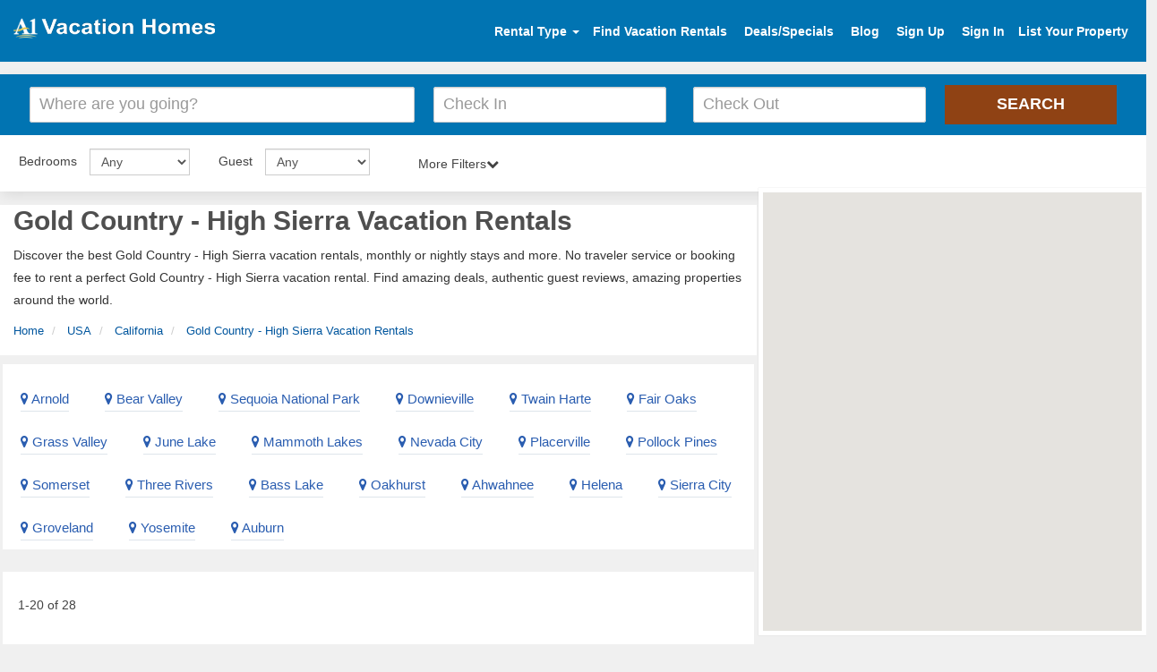

--- FILE ---
content_type: text/html; charset=UTF-8
request_url: https://www.a1vacationhomes.com/gold-country-high-sierra-vacation-rentals/c916
body_size: 10652
content:
<!DOCTYPE html>
<html lang="en">

<head>
    <meta http-equiv="content-type" content="text/html; charset=utf-8" /><meta http-equiv="X-UA-Compatible" content="IE=Edge" /><meta name="viewport" content="width=device-width, initial-scale=1"><title>Gold Country - High Sierra Vacation Rentals - by Owner Homes for Rent</title><meta name="description" content="Find the best Gold Country - High Sierra vacation rentals by owner, homes, luxury villas & beach condos for rent. No service fee and book directly."><meta name="google-site-verification" content="zIU-du_pZdlW6mtVZGSskMn0jV47KLmzrn0t5tJACZs" /><meta name="msvalidate.01" content="17E8CA8B206C118E41DDB0A5F6A92F20" /><meta name="p:domain_verify" content="d9737dc6f4664cfc566ee093542e6f7f"/><meta name="content-language" content="EN" /><meta name="copyright" content="(c)Copyright 2014-2021 A1VacationHomes.com Inc" /><meta name="ROBOTS" content="NOYDIR" /><meta name="ROBOTS" content="index" /><meta name="author" content="A1VacationHomes" /><meta name="googlebot" content="INDEX"><link rel="canonical" href="https://www.a1vacationhomes.com/gold-country-high-sierra-vacation-rentals/c916"/><meta property="fb:app_id" content="130346870928123"/><meta property="og:type" content="website" /><meta property="og:title" content="Top Gold Country - High Sierra Vacation Rentals - by Owner Homes for Rent" /><meta property="og:description" content="Search Find the best Gold Country - High Sierra vacation rentals by owner, homes, luxury villas & beach condos for rent. No service fee and book directly." /><meta property="og:url" content="https://www.a1vacationhomes.com/gold-country-high-sierra-vacation-rentals/c916" /><meta property="og:image" content="https://www.a1vacationhomes.com/pvrdesign/img/VacationHomes.png" /><meta property="og:site_name" content="A1VacationHomes.com" /><meta name="twitter:card" content="summary"><meta name="twitter:site" content="https://twitter.com/a1vacationhomes"><meta name="twitter:title" content="A1VacationHomes.com"><meta name="twitter:creator" content="@A1VacationHomes" /><meta name="twitter:description" content="Search vacation homes, condos, villas, beach rentals, cabins, cottages, and many other accommodations. Book with owners directly and SAVE service FEE!"><meta name="twitter:image" content="https://www.a1vacationhomes.com/pvrdesign/sample/img/hero/family.jpeg"><link rel="apple-touch-icon" sizes="57x57" href="/apple-icon-57x57.png"><link rel="apple-touch-icon" sizes="60x60" href="/apple-icon-60x60.png"><link rel="apple-touch-icon" sizes="72x72" href="/apple-icon-72x72.png"><link rel="apple-touch-icon" sizes="76x76" href="/apple-icon-76x76.png"><link rel="apple-touch-icon" sizes="114x114" href="/apple-icon-114x114.png"><link rel="apple-touch-icon" sizes="120x120" href="/apple-icon-120x120.png"><link rel="apple-touch-icon" sizes="144x144" href="/apple-icon-144x144.png"><link rel="apple-touch-icon" sizes="152x152" href="/apple-icon-152x152.png"><link rel="apple-touch-icon" sizes="180x180" href="/apple-icon-180x180.png"><link rel="icon" type="image/png" sizes="192x192"  href="/android-icon-192x192.png"><link rel="icon" type="image/png" sizes="32x32" href="/favicon-32x32.png"><link rel="icon" type="image/png" sizes="96x96" href="/favicon-96x96.png"><link rel="icon" type="image/png" sizes="16x16" href="/favicon-16x16.png"><link rel="manifest" href="/manifest.json"><meta name="msapplication-TileColor" content="#ffffff"><meta name="msapplication-TileImage" content="/ms-icon-144x144.png"><meta name="theme-color" content="#ffffff"><script type="application/ld+json">
{
  "@context": "https://schema.org",
  "@type": "Website",
  "name": "A1VacationHomes.com",
  "alternateName": "A1 Vacation Homes",
  "url": "https://www.a1vacationhomes.com/",
  "logo": "https://www.a1vacationhomes.com/pvrdesign/img/a1logo.png",
  "contactPoint": {
    "@type": "ContactPoint",
    "telephone": "+1 954-837-6078",
    "contactType": "customer service",
    "areaServed": ["US","GB","CA","AI","AW","AU","BS","BM","BR","VG","KY","CR","DO","DM","FR","DE","GR","GP","IN","IL","IT","JM","MY","MV","MT","MX","MA","NL","NZ","PA","PE","PT","PR","BL","LC","MF","VC","ZA","ES","CH","TH","TT","TR","VI","AE","150"]
  },
  "sameAs": [
    "https://www.facebook.com/a1vacationhomes",
    "https://twitter.com/a1vacationhomes",
    "https://www.instagram.com/a1vacationhomes/",
    "https://www.youtube.com/user/A1VacationHomes",
    "https://www.linkedin.com/company/a1vacationhomes",
    "https://www.pinterest.com/a1vacationhomes/",
    "https://a1vacationhome.tumblr.com/",
    "https://www.a1vacationhomes.com/"
  ]
}
</script>        <link href="https://www.a1vacationhomes.com/pvrdesign/sample/destination-css/bootstrap.css" type="text/css" rel="stylesheet">
        <link href="https://www.a1vacationhomes.com/pvrdesign/sample/destination-css/style2.css" rel="stylesheet">
        <link href="https://www.a1vacationhomes.com/pvrdesign/sample/destination-css/searchdestStyle.css" rel="stylesheet" media="all">
        <link href="https://www.a1vacationhomes.com/pvrdesign/sample/destination-css/destinationStyle.css" rel="stylesheet" media="all">
        <link href="https://www.a1vacationhomes.com/pvrdesign/sample/destination-css/font-awesome.css" rel="stylesheet">
        <link href="https://www.a1vacationhomes.com/pvrdesign/css/autocomplete.css" rel="stylesheet">
        <link href="https://www.a1vacationhomes.com/pvrdesign/css/pushy.css" rel="stylesheet">
        <script src="https://code.jquery.com/jquery-3.4.1.slim.min.js" integrity="sha384-J6qa4849blE2+poT4WnyKhv5vZF5SrPo0iEjwBvKU7imGFAV0wwj1yYfoRSJoZ+n" crossorigin="anonymous"></script>
        <script defer src="https://cdn.jsdelivr.net/npm/bootstrap@4.4.1/dist/js/bootstrap.min.js" integrity="sha384-wfSDF2E50Y2D1uUdj0O3uMBJnjuUD4Ih7YwaYd1iqfktj0Uod8GCExl3Og8ifwB6" crossorigin="anonymous"></script>
        <style>
            #pagination_link{margin:0 12px}.rentals{padding-top:1px!important}.breadcrumb{margin-top:0}
        </style>
</head>

<body style="max-width:100%;overflow-x:hidden">
    <link href="https://www.a1vacationhomes.com/pvrdesign/sample/destination-css/hoomeStyle.css" rel="stylesheet"><div class="mobileView_container"><nav class="pushy pushy-left"><ul><!--<li class=""><a href="#"class="rentalType"data-toggle="dropdown">Rental Type <b class="caret"></b></a><ul class="dropdown-menu dropdownHeight"><li><a href="https://www.a1vacationhomes.com/rental-category/beach-rentals/1">Beach Rentals</a></li><li><a href="https://www.a1vacationhomes.com/rental-category/discounted-trips/2">Discounted Trips</a></li><li><a href="https://www.a1vacationhomes.com/rental-category/corporate-rentals/3">Corporate Rentals</a></li><li><a href="https://www.a1vacationhomes.com/rental-category/golf-vacations/4">Golf Vacations</a></li><li><a href="https://www.a1vacationhomes.com/rental-category/adventure-trips/5">Adventure Trips</a></li><li><a href="https://www.a1vacationhomes.com/rental-category/luxury-rentals/6">Luxury Rentals</a></li><li><a href="https://www.a1vacationhomes.com/rental-category/ski-vacations/7">Ski Vacations</a></li><li><a href="https://www.a1vacationhomes.com/rental-category/long-term-rentals/8">Long Term Rentals</a></li><li><a href="https://www.a1vacationhomes.com/rental-category/romantic-vacations/9">Romantic Vacations</a></li><li><a href="https://www.a1vacationhomes.com/rental-category/properties-for-sales/10">Properties For Sales</a></li><li><a href="https://www.a1vacationhomes.com/rental-category/lake-vacations/11">Lake Vacations</a></li><li><a href="https://www.a1vacationhomes.com/rental-category/children-retreats/12">Children Retreats</a></li><li><a href="https://www.a1vacationhomes.com/rental-category/pet-friendly/50">Pet Friendly</a></li><li><a href="https://www.a1vacationhomes.com/rental-category/bed-and-breakfast/30">Bed & Breakfast</a></li></ul>--><li class="account"><a href="https://www.a1vacationhomes.com/find-vacation-rentals/searchdest-frm" class="tclick" data-tloc="Top Nav">Find Vacation Rentals</a><a href="https://www.a1vacationhomes.com/rental-deals/all-deals" class="tclick" data-tloc="Top Nav" data-tkey="Sign Up">Deals/Specials</a> <a href="https://www.a1vacationhomes.com/vacation-rentals/usersSignup" class="tclick" data-tloc="Top Nav" data-tkey="Sign In">Sign Up</a> <a href="https://www.a1vacationhomes.com/vacation-rentals/userslogin" class="tclick" data-tloc="Top Nav" data-tkey="Sign In">Sign In</a></li><li class="list-space"><a href="https://www.a1vacationhomes.com/vacation-rentals/signup">List Your Property</a></li></ul></nav><div class="site-overlay"></div><div class="menu-btn"><i class="fa fa-bars"></i></div></div><header class="site-header"><div class="container-fluid"><a href="https://www.a1vacationhomes.com/" class="logo pull-left"><img width="225" height="36" alt="Vacation rentals" src="https://www.a1vacationhomes.com/pvrdesign/img/a1logo.png"></a><ul class="header-widgets list-inline pull-right" id="header-widgets"><li class=""><a href="#" class="rentalType" data-toggle="dropdown">Rental Type <b class="caret"></b></a><ul class="dropdown-menu dropdownHeight"><li><a href="https://www.a1vacationhomes.com/rental-category/beach-rentals/1">Beach Rentals</a></li><li><a href="https://www.a1vacationhomes.com/rental-category/discounted-trips/2">Discounted Trips</a></li><li><a href="https://www.a1vacationhomes.com/rental-category/corporate-rentals/3">Corporate Rentals</a></li><li><a href="https://www.a1vacationhomes.com/rental-category/golf-vacations/4">Golf Vacations</a></li><li><a href="https://www.a1vacationhomes.com/rental-category/adventure-trips/5">Adventure Trips</a></li><li><a href="https://www.a1vacationhomes.com/rental-category/luxury-rentals/6">Luxury Rentals</a></li><li><a href="https://www.a1vacationhomes.com/rental-category/ski-vacations/7">Ski Vacations</a></li><li><a href="https://www.a1vacationhomes.com/rental-category/long-term-rentals/8">Long Term Rentals</a></li><li><a href="https://www.a1vacationhomes.com/rental-category/romantic-vacations/9">Romantic Vacations</a></li><li><a href="https://www.a1vacationhomes.com/rental-category/properties-for-sales/10">Properties For Sales</a></li><li><a href="https://www.a1vacationhomes.com/rental-category/lake-vacations/11">Lake Vacations</a></li><li><a href="https://www.a1vacationhomes.com/rental-category/children-retreats/12">Children Retreats</a></li><li><a href="https://www.a1vacationhomes.com/rental-category/pet-friendly/50">Pet Friendly</a></li><li><a href="https://www.a1vacationhomes.com/rental-category/bed-and-breakfast/30">Bed & Breakfast</a></li></ul></li><li class="account"><a href="https://www.a1vacationhomes.com/find-vacation-rentals/searchdest-frm" class="tclick" data-tloc="Top Nav">Find Vacation Rentals</a> <a href="https://www.a1vacationhomes.com/rental-deals/all-deals" class="tclick" data-tloc="Top Nav">Deals/Specials</a> <a href="https://www.a1vacationhomes.com/blog" class="tclick" data-tloc="Top Nav">Blog</a> <a href="https://www.a1vacationhomes.com/vacation-rentals/usersSignup" class="tclick" data-tloc="Top Nav" data-tkey="Sign In" id="signin1">Sign Up</a> <a href="https://www.a1vacationhomes.com/vacation-rentals/userslogin" class="tclick" data-tloc="Top Nav" data-tkey="Sign In" id="signin">Sign In</a></li><li class="list-space"><a href="https://www.a1vacationhomes.com/vacation-rentals/signup">List Your Property</a></li></ul></div></header>        <div class="inner-search">
            <div class="inner-search-overlay">
                <div class="filter serchdesti">
                    <div id="hero-search">
                        <div id="search" class="container-flude">
                            <script src="https://www.a1vacationhomes.com/js/jquery-2.2.4.min.js" ></script>
<link rel="stylesheet" href="https://www.a1vacationhomes.com/js/dist/daterangepicker.min.css">
<link href="https://www.a1vacationhomes.com/pvrdesign/sample/destination-css/homepage.css" rel="stylesheet" />
<script  src="https://www.a1vacationhomes.com/js/dist/moment.min.js"></script>
<script  src="https://www.a1vacationhomes.com/js/dist/jquery.daterangepicker.min.js"></script>
<link rel="stylesheet" href="https://cdnjs.cloudflare.com/ajax/libs/jqueryui/1.12.1/themes/excite-bike/jquery-ui.min.css">
<div class="se"><div class="textshows">
    <h2 class="text-center">Gold Country - High Sierra Vacation Home Rentals Beachfront</h2>
    <h4 class="text-center">Gold Country - High Sierra No Service Fee Vacation Rentals</h4>
</div>
<header>
    <form name="searchfrm" onSubmit="return submit_details()" method="post" action="https://www.a1vacationhomes.com/vacation-rentals/searchdest-frm" class="clearfix"> 
                
        <div class="row row-condensed" style="display: flex; align-items: center; gap: 10px; flex-wrap: wrap; justify-content: center;">
            <div class="col-sm-12 col-md-4" style="min-width: 250px; flex: 1;">
                <div class="form-element">
                                        <input name="keyword" id="keyword" autocomplete="off" type="text" 
                        value="" 
                        class="form-control input-lg form-control-icon icon-location" 
                        placeholder="Where are you going?" 
                        style="width: 100%; height: 45px;">
                </div>
            </div>
            
                        <div id="two-inputs" style="display: flex; flex-wrap: wrap;justify-content: center;">
                <div class="col-xs-6 col-sm-3 col-md-3" style="min-width: 150px; flex: 1;">
                    <div class="form-element">
                        <input name="ch_in" id="ch_in" 
                            value="" 
                            readonly data-date-format="dd MM yyyy" 
                            data-date="17 Jan 2026"
                            class="form-control input-lg form-control-icon icon-calendar" 
                            type="text" placeholder="Check In" 
                            style="width: 100%; height: 45px;">
                    </div>
                </div>
                
                                <div class="col-xs-6 col-sm-3 col-md-3" style="min-width: 150px; flex: 1;">
                    <div class="form-element">
                        <input name="ch_out" id="ch_out" 
                            value="" 
                            readonly data-date-format="dd MM yyyy" 
                            data-date="17 Jan 2026"
                            class="form-control input-lg form-control-icon icon-calendar" 
                            type="text" placeholder="Check Out" 
                            style="width: 100%; height: 45px;">
                    </div>
                </div>
            </div>
            
            <div class="col-xs-12 col-sm-3 col-md-2" style="min-width: 150px;">
                <div class="form-element">
                    <input type="submit" value="Search" 
                        class="btn btn-primary btn-lg btn-block tclick" 
                        style="width: 100%; height: 45px;">
                    <span class="spinner hide"> <span></span> <span></span> <span></span> <span></span> </span>
                </div>
            </div>
        </div>
    </form>
</header>

</div>
<script  src="https://www.a1vacationhomes.com/js/dist/custom_datepicker.js"></script>

<noscript>
    <link href="https://cdnjs.cloudflare.com/ajax/libs/font-awesome/4.7.0/css/font-awesome.min.css" rel="stylesheet">
</noscript>

<script>//<![CDATA[
    (function() {
        var css = document.createElement('link');
        css.href = 'https://cdnjs.cloudflare.com/ajax/libs/font-awesome/4.7.0/css/font-awesome.min.css'
        css.rel = 'stylesheet'
        css.type = 'text/css'
        document.getElementsByTagName('head')[0].appendChild(css);
    })();
    //]]></script>
                                </div>
                        <form method="get" name="filter" class="pager-section">
                            <div class="col-width col-sm-2 custom-space">
                                <div class="form-inline">
                                    <div class="form-group selearrow">
                                        <label for="bedrooms" class="seltext">Bedrooms</label>
                                        <select class="form-control mar-bot" name="bedrooms" id="bedrooms">
                                            <option value="0">Any</option>
                                            <option value="Studio" >Studio</option>
                                            <option value="1-Bedroom" >1 Bedroom</option>
                                            <option value="2-Bedroom" >2 Bedrooms</option>
                                            <option value="3-Bedroom" >3 Bedrooms</option>
                                            <option value="4-Bedroom" >4 Bedrooms</option>
                                            <option value="5-Bedroom" >5 Bedrooms</option>
                                            <option value="6-Bedroom" >6 Bedrooms</option>
                                            <option value="7-Bedroom" >7 Bedrooms</option>
                                            <option value="8-Bedroom" >8 Bedrooms</option>
                                            <option value="9-Bedroom" >9 Bedrooms</option>
                                            <option value="10-Bedroom" >10 Bedrooms</option>
                                            <option value="11-Bedroom"  >11 Bedrooms</option>
                                            <option value="12-Bedroom" >12 Bedrooms</option>
                                            <option value="13-Bedroom" >13 Bedrooms</option>
                                            <option value="14-Bedroom" >14 Bedrooms</option>
                                            <option value="15-Bedroom" >15 Bedrooms</option>
                                            <option value="16-Bedroom" >16 Bedrooms</option>
                                        </select>
                                    </div>
                                </div>
                            </div>
                            <div class="col-width col-sm-2 custom-space">
                                <div class="form-inline">
                                    <div class="form-group wsselectarrow">
                                        <label for="guest" class="seltext">Guest</label>
                                        <select aria-labelledby="guest" class="form-control ws" name="guest" id="guest">
                                            <option value="0">Any</option>
                                            <option value="1" >1+</option>
                                            <option value="2"  >2+</option>
                                            <option value="3" >3+</option>
                                            <option value="4" >4+</option>
                                            <option value="5" >5+</option>
                                            <option value="6" >6+</option>
                                            <option value="7" >7+</option>
                                            <option value="8" >8+</option>
                                            <option value="9" >9+</option>
                                            <option value="10" >10+</option>
                                            <option value="11" >11+</option>
                                            <option value="12" >12+</option>
                                            <option value="13" >13+</option>
                                            <option value="14" >14+</option>
                                            <option value="15" >15+</option>
                                            <option value="16" >16+</option>
                                        </select>
                                    </div>
                                </div>
                            </div>
                            <div class="col-width2 col-sm-2 custom-space option-heading"><span data-action="more" class=""></span><span class="hidden" data-action="fewer">Fewer Filters</span><span class="arrow-up is-hidden">Fewer Filters<i class="fa fa-chevron-up"></i></span><span class="arrow-down">More Filters<i class="fa fa-chevron-down"></i></span></div>
                            <div
                            class="option-content is-hidden">
                                <div class="row aminicss">
                                    <div class="col-md-4 clearlap"><strong>Amenities</strong>
                                        <ul class="clearfix">
                                            <li>
                                                <input type="checkbox" value="Air-Conditioning"  name="amenties[]"><span>Air Conditioning</span></li>
                                            <li>
                                                <input type="checkbox" value="Balcony"  name="amenties[]"><span>Balcony</span></li>
                                            <li>
                                                <input type="checkbox" value="Community-Pool"  name="amenties[]"><span>Community Pool</span></li>
                                            <li>
                                                <input type="checkbox" value="Fireplace"  name="amenties[]"><span>Fireplace</span></li>
                                            <li>
                                                <input type="checkbox" value="Hot-tub/Jacuzzi"  name="amenties[]"><span>Hot tub/Jacuzzi</span></li>
                                            <li>
                                                <input type="checkbox" value="Internet"  name="amenties[]"><span>Internet</span></li>
                                            <li>
                                                <input type="checkbox" value="Private-Pool"  name="amenties[]"><span>Private Pool</span></li>
                                            <li>
                                                <input type="checkbox" value="Sauna"  name="amenties[]"><span>Sauna</span></li>
                                            <li>
                                                <input type="checkbox" value="Washing-Machine"  name="amenties[]"><span>Washing Machine</span></li>
                                            <li>
                                                <input type="checkbox" value="Wi-fi"  name="amenties[]"><span>Wi-fi</span></li>
                                        </ul>
                                    </div>
                                    <div class="col-md-8"><strong>Property Type</strong>
                                        <div class="row">
                                            <ul class="col-md-6 clearfix">
                                                <li>
                                                    <input type="checkbox" value="Barn"  class="group-checkable" name="property_type[]"><span>Barn</span></li>
                                                <li>
                                                    <input type="checkbox" value="Boat"  class="group-checkable" name="property_type[]"><span>Boat</span></li>
                                                <li>
                                                    <input type="checkbox" value="Bungalow"  class="group-checkable" name="property_type[]"><span>Bungalow</span></li>
                                                <li>
                                                    <input type="checkbox" value="Cabin"  class="group-checkable" name="property_type[]"><span>Cabin</span></li>
                                                <li>
                                                    <input type="checkbox" value="Castle"  class="group-checkable" name="property_type[]"><span>Castle</span></li>
                                                <li>
                                                    <input type="checkbox" value="Chalet"  class="group-checkable" name="property_type[]"><span>Chalet</span></li>
                                                <li>
                                                    <input type="checkbox" value="Condo"  class="group-checkable" name="property_type[]"><span>Condo</span></li>
                                                <li>
                                                    <input type="checkbox" value="Cottage"  class="group-checkable" name="property_type[]"><span>Cottage</span></li>
                                                <li>
                                                    <input type="checkbox" value="Estate"  class="group-checkable" name="property_type[]"><span>Estate</span></li>
                                                <li>
                                                    <input type="checkbox" value="Farmhouse"  class="group-checkable" name="property_type[]"><span>Farmhouse</span></li>
                                            </ul>
                                            <ul class="col-md-6 clearfix">
                                                <li>
                                                    <input type="checkbox" value="Hotel"  class="group-checkable" name="property_type[]"><span>Hotel</span></li>
                                                <li>
                                                    <input type="checkbox" value="House"  class="group-checkable" name="property_type[]"><span>House</span></li>
                                                <li>
                                                    <input type="checkbox" value="Lodge"  class="group-checkable" name="property_type[]"><span>Lodge</span></li>
                                                <li>
                                                    <input type="checkbox" value="Resort"  class="group-checkable" name="property_type[]"><span>Resort</span></li>
                                                <li>
                                                    <input type="checkbox" value="Studio"  class="group-checkable" name="property_type[]"><span>Studio</span></li>
                                                <li>
                                                    <input type="checkbox" value="Townhome" class="group-checkable" name="property_type[]"><span>Townhome</span></li>
                                                <li>
                                                    <input type="checkbox"  value="Villa" class="group-checkable" name="property_type[]"><span>Villa</span></li>
                                                <li>
                                                    <input type="checkbox"  value="Yacht" class="group-checkable" name="property_type[]"><span>Yacht</span></li>
                                                <li>
                                                    <input type="checkbox"  value="BnB" class="group-checkable" name="property_type[]"><span>BnB</span></li>
                                                <li>
                                                    <input type="checkbox"  value="Timeshare" class="group-checkable" name="property_type[]"><span>Timeshare</span></li>
                                            </ul>
                                            <ul class="col-md-6 clearfix">
                                                <li>
                                                    <button type="button" class="btn btn-warning submitPropTypeAmenties">Apply & Close</button>
                                                </li>
                                                <li>
                                                    <button type="button" class="btn btn-primary cancelPropTypeAmenties">Cancel</button>
                                                </li>
                                            </ul>
                                            <br>
                                        </div>
                                    </div>
                                </div>
                    </div>
                    </form>
                </div>
            </div>
        </div>
        </div>
        <div class="rentals col-md-8 headprop">
            <div class="property-breadcrumb hidden-xs">
                <h1>Gold Country - High Sierra Vacation Rentals</h1>
                <p>Discover the best
                    Gold Country - High Sierra vacation rentals, monthly or nightly stays and more. No traveler service or booking fee to rent a perfect
                        Gold Country - High Sierra vacation rental. Find amazing deals, authentic guest reviews, amazing properties around the world.</p>
                                                            <ol class="breadcrumb">
                                                            <li><a href="https://www.a1vacationhomes.com/">Home</a></li>
                                                                        <li>
                                            <a href="/usa-vacation-rentals/c1">
                                                USA                                            </a>
                                        </li>
                                                                                <li>
                                            <a href="/california-vacation-rentals/c252">
                                                California                                            </a>
                                        </li>
                                                                            <li class="active">
                                        <a href="https://www.a1vacationhomes.com/gold-country-high-sierra-vacation-rentals/c916">
                                            Gold Country - High Sierra Vacation Rentals</a>
                                    </li>
                                                            </ol>
            </div>
        </div>
        <div class="rental-by-loaction">
            <div class="row">
                <div class="col-md-8">
                    <div class="hidelocationpro">
                        <ul class="clearfix">
                                                            <li><a role="link" aria-label="destination" href="/arnold-vacation-rentals/c1120"><i class="fa fa-map-marker" aria-hidden="true"></i> Arnold</a></li>
                                                                <li><a role="link" aria-label="destination" href="/bear-valley-vacation-rentals/c1162"><i class="fa fa-map-marker" aria-hidden="true"></i> Bear Valley</a></li>
                                                                <li><a role="link" aria-label="destination" href="/sequoia-national-park-vacation-rentals/c1185"><i class="fa fa-map-marker" aria-hidden="true"></i> Sequoia National Park</a></li>
                                                                <li><a role="link" aria-label="destination" href="/downieville-vacation-rentals/c1392"><i class="fa fa-map-marker" aria-hidden="true"></i> Downieville</a></li>
                                                                <li><a role="link" aria-label="destination" href="/twain-harte-vacation-rentals/c7429"><i class="fa fa-map-marker" aria-hidden="true"></i> Twain Harte</a></li>
                                                                <li><a role="link" aria-label="destination" href="/fair-oaks-vacation-rentals/c1439"><i class="fa fa-map-marker" aria-hidden="true"></i> Fair Oaks</a></li>
                                                                <li><a role="link" aria-label="destination" href="/grass-valley-vacation-rentals/c1530"><i class="fa fa-map-marker" aria-hidden="true"></i> Grass Valley</a></li>
                                                                <li><a role="link" aria-label="destination" href="/june-lake-vacation-rentals/c1658"><i class="fa fa-map-marker" aria-hidden="true"></i> June Lake</a></li>
                                                                <li><a role="link" aria-label="destination" href="/mammoth-lakes-vacation-rentals/c1814"><i class="fa fa-map-marker" aria-hidden="true"></i> Mammoth Lakes</a></li>
                                                                <li><a role="link" aria-label="destination" href="/nevada-city-vacation-rentals/c1921"><i class="fa fa-map-marker" aria-hidden="true"></i> Nevada City</a></li>
                                                                <li><a role="link" aria-label="destination" href="/placerville-vacation-rentals/c2050"><i class="fa fa-map-marker" aria-hidden="true"></i> Placerville</a></li>
                                                                <li><a role="link" aria-label="destination" href="/pollock-pines-vacation-rentals/c2063"><i class="fa fa-map-marker" aria-hidden="true"></i> Pollock Pines</a></li>
                                                                <li><a role="link" aria-label="destination" href="/somerset-gold-country-high-sierra-vacation-rentals/c2235"><i class="fa fa-map-marker" aria-hidden="true"></i> Somerset</a></li>
                                                                <li><a role="link" aria-label="destination" href="/three-rivers-gold-country-high-sierra-vacation-rentals/c2316"><i class="fa fa-map-marker" aria-hidden="true"></i> Three Rivers</a></li>
                                                                <li><a role="link" aria-label="destination" href="/bass-lake-vacation-rentals/c5328"><i class="fa fa-map-marker" aria-hidden="true"></i> Bass Lake</a></li>
                                                                <li><a role="link" aria-label="destination" href="/oakhurst-vacation-rentals/c4091"><i class="fa fa-map-marker" aria-hidden="true"></i> Oakhurst</a></li>
                                                                <li><a role="link" aria-label="destination" href="/ahwahnee-vacation-rentals/c5327"><i class="fa fa-map-marker" aria-hidden="true"></i> Ahwahnee</a></li>
                                                                <li><a role="link" aria-label="destination" href="/helena-vacation-rentals/c5329"><i class="fa fa-map-marker" aria-hidden="true"></i> Helena</a></li>
                                                                <li><a role="link" aria-label="destination" href="/sierra-city-vacation-rentals/c5330"><i class="fa fa-map-marker" aria-hidden="true"></i> Sierra City</a></li>
                                                                <li><a role="link" aria-label="destination" href="/groveland-vacation-rentals/c6960"><i class="fa fa-map-marker" aria-hidden="true"></i> Groveland</a></li>
                                                                <li><a role="link" aria-label="destination" href="/yosemite-vacation-rentals/c7377"><i class="fa fa-map-marker" aria-hidden="true"></i> Yosemite</a></li>
                                                                <li><a role="link" aria-label="destination" href="/auburn-vacation-rentals/c7504"><i class="fa fa-map-marker" aria-hidden="true"></i> Auburn</a></li>
                                                        </ul>
                                            </div>
                </div>
            </div>
            <br>
            <div class="row">
                <div class="col-md-8">
                    <div class="hidelocationpro">
                        <ul class="clearfix">
                            <li>
                                <p style="margin:0 7px 14px" id="oneOfTotalResult"> </p>
                            </li>
                        </ul>
                        <h2>Gold Country - High Sierra Vacation Properties</h2></div>
                </div>
            </div>
        </div>
        <div class="">
            <div class="col-md-8 resultproperty">
                <div id="loader_searches" style="display:none;padding:0 35%"><img loading="lazy" class="loader-btn" src="https://www.a1vacationhomes.com/icon/loader2.gif" width="300" height="200" alt="Gold Country - High Sierra vacation rentals"></div>
                <div class="resultheight" id="results" style="display:none;min-height:412px"></div>
            </div>
            <div class="col-md-4 mapcol">
                <div class="mapdiv map12" data-spy="scrollTop" data-offset-bottom="20"><img loading="lazy" src="https://www.a1vacationhomes.com/pvrdesign/img/mapLoader.gif" class="mapLoader center" alt="Gold Country - High Sierra vacation rentals by owner" style="margin:151px 169px;height:101px;display:none">
                    <div class="mapsection">
                        <div class="map mapheight" id="map"></div>
                    </div>
                </div>
            </div>
            <script>
                jQuery(function(o){o(".option-heading").click(function(){o(this).next(".option-content").stop().slideToggle("fast"),o(this).find(".arrow-up, .arrow-down").toggle()})})
            </script>
        </div>
        <div class="clearfix"></div>
        <div class="">
            <div class="col-lg-12 floatbg bgcolor">
                <div id="advantages" class="section-home container-fluid container-constrain">
                    <ul class="list-unstyled clearfix row">
                        <li class="col-sm-4">
                            <div class="advantage"><i class="fa fa-globe sizcolor" aria-hidden="true"></i><b>Plan your getaway & search Gold Country - High Sierra holiday rentals by owner</b>
                                <p>Find the perfect
                                    Gold Country - High Sierra home rentals to stay, from beach homes to villas to condos and more.</p>
                            </div>
                        </li>
                        <li class="col-sm-4">
                            <div class="advantage"><i class="fa fa-tags sizcolor" aria-hidden="true"></i><b>No booking or services fees Gold Country - High Sierra vacation home rentals</b>
                                <p>Save up to 20% over other
                                    Gold Country - High Sierra home rentals by owner website by booking directly.</p>
                            </div>
                        </li>
                        <li class="col-sm-4">
                            <div class="advantage"><i class="fa fa-credit-card sizcolor" aria-hidden="true"></i><b>Contact a few vacation rentals in Gold Country - High Sierra directly</b>
                                <p>Inquire on 3 or more
                                    Gold Country - High Sierra vacation homes by owner to increase your chances of booking.</p>
                            </div>
                        </li>
                    </ul>
                </div>
                <h4 class="headingf hedpad">Find Gold Country - High Sierra vacation rentals by owner</h4>
                <div class="col-md-1"></div>
                <div class="col-md-10 col-md-offset-1">
                    <div class="col-aw-sm-2 col-aw-md-2">
                        <div class="panel panel-default pds">
                            <div class="panel-body pd">
                                <a href="https://www.a1vacationhomes.com/destin-vacation-rentals/c1383" target="_blank">
                                    <div class="titletop">Destin</div>
                                    <div class="titlebot">FL Rentals</div>
                                </a>
                            </div>
                        </div>
                    </div>
                    <div class="col-aw-sm-2 col-aw-md-2">
                        <div class="panel panel-default pds">
                            <div class="panel-body pd">
                                <a href="https://www.a1vacationhomes.com/panama-city-beach-vacation-rentals/c2009" target="_blank">
                                    <div class="titletop">Panama City Beach</div>
                                    <div class="titlebot">Condo Rentals</div>
                                </a>
                            </div>
                        </div>
                    </div>
                    <div class="col-aw-sm-2 col-aw-md-2">
                        <div class="panel panel-default pds">
                            <div class="panel-body pd">
                                <a href="https://www.a1vacationhomes.com/naples-vacation-rentals/c1913" target="_blank">
                                    <div class="titletop">Naples, Florida</div>
                                    <div class="titlebot">Home Rentals</div>
                                </a>
                            </div>
                        </div>
                    </div>
                    <div class="col-aw-sm-2 col-aw-md-2">
                        <div class="panel panel-default pds">
                            <div class="panel-body pd">
                                <a href="https://www.a1vacationhomes.com/daytona-beach-vacation-rentals/c1369" target="_blank">
                                    <div class="titletop">Daytona Beach</div>
                                    <div class="titlebot">Vacation Condos</div>
                                </a>
                            </div>
                        </div>
                    </div>
                    <div class="col-aw-sm-2 col-aw-md-2">
                        <div class="panel panel-default pds">
                            <div class="panel-body pd">
                                <a href="https://www.a1vacationhomes.com/disney-world-vacation-rentals/c1387" target="_blank">
                                    <div class="titletop">Disney World</div>
                                    <div class="titlebot">Vacation Homes</div>
                                </a>
                            </div>
                        </div>
                    </div>
                    <div class="col-aw-sm-2 col-aw-md-2">
                        <div class="panel panel-default pds">
                            <div class="panel-body pd">
                                <a href="https://www.a1vacationhomes.com/kissimmee-vacation-rentals/c1697" target="_blank">
                                    <div class="titletop">Kissimmee</div>
                                    <div class="titlebot">Villa Rentals</div>
                                </a>
                            </div>
                        </div>
                    </div>
                    <div class="col-aw-sm-2 col-aw-md-2">
                        <div class="panel panel-default pds">
                            <div class="panel-body pd">
                                <a href="https://www.a1vacationhomes.com/sarasota-vacation-rentals/c2194" target="_blank">
                                    <div class="titletop">Sarasota/Siesta Key</div>
                                    <div class="titlebot">Rentals</div>
                                </a>
                            </div>
                        </div>
                    </div>
                    <div class="col-aw-sm-2 col-aw-md-2">
                        <div class="panel panel-default pds">
                            <div class="panel-body pd">
                                <a href="https://www.a1vacationhomes.com/miami-vacation-rentals/c1851" target="_blank">
                                    <div class="titletop">Miami Beach</div>
                                    <div class="titlebot">Rentals</div>
                                </a>
                            </div>
                        </div>
                    </div>
                    <div class="col-aw-sm-2 col-aw-md-2">
                        <div class="panel panel-default pds">
                            <div class="panel-body pd">
                                <a href="https://www.a1vacationhomes.com/florida-keys-vacation-rentals/c933" target="_blank">
                                    <div class="titletop">Florida Keys</div>
                                    <div class="titlebot">Rentals</div>
                                </a>
                            </div>
                        </div>
                    </div>
                    <div class="col-aw-sm-2 col-aw-md-2">
                        <div class="panel panel-default pds">
                            <div class="panel-body pd">
                                <a href="https://www.a1vacationhomes.com/marco-island-vacation-rentals/c1827" target="_blank">
                                    <div class="titletop">Marco Island</div>
                                    <div class="titlebot">Rental Homes</div>
                                </a>
                            </div>
                        </div>
                    </div>
                    <div class="col-aw-sm-2 col-aw-md-2">
                        <div class="panel panel-default pds">
                            <div class="panel-body pd">
                                <a href="https://www.a1vacationhomes.com/myrtle-beach-vacation-rentals/c1906" target="_blank">
                                    <div class="titletop">Myrtle Beach</div>
                                    <div class="titlebot">Condo Rentals</div>
                                </a>
                            </div>
                        </div>
                    </div>
                    <div class="col-aw-sm-2 col-aw-md-2">
                        <div class="panel panel-default pds">
                            <div class="panel-body pd">
                                <a href="https://www.a1vacationhomes.com/sevierville-vacation-rentals/c2210" target="_blank">
                                    <div class="titletop">Sevierville</div>
                                    <div class="titlebot">Cabin Rentals</div>
                                </a>
                            </div>
                        </div>
                    </div>
                    <div class="col-aw-sm-2 col-aw-md-2">
                        <div class="panel panel-default pds">
                            <div class="panel-body pd">
                                <a href="https://www.a1vacationhomes.com/poconos-vacation-rentals/c2060" target="_blank">
                                    <div class="titletop">Poconos</div>
                                    <div class="titlebot">Cabins Rentals</div>
                                </a>
                            </div>
                        </div>
                    </div>
                    <div class="col-aw-sm-2 col-aw-md-2">
                        <div class="panel panel-default pds">
                            <div class="panel-body pd">
                                <a href="https://www.a1vacationhomes.com/ocean-city-vacation-rentals/c1967" target="_blank">
                                    <div class="titletop">Ocean City, Maryland</div>
                                    <div class="titlebot">Rentals</div>
                                </a>
                            </div>
                        </div>
                    </div>
                    <div class="col-aw-sm-2 col-aw-md-2">
                        <div class="panel panel-default pds">
                            <div class="panel-body pd">
                                <a href="https://www.a1vacationhomes.com/lake-wallenpaupack-vacation-rentals/c5791" target="_blank">
                                    <div class="titletop">Lake Wallenpaupack</div>
                                    <div class="titlebot">Cabins</div>
                                </a>
                            </div>
                        </div>
                    </div>
                    <div class="col-aw-sm-2 col-aw-md-2">
                        <div class="panel panel-default pds">
                            <div class="panel-body pd">
                                <a href="https://www.a1vacationhomes.com/puerto-rico-vacation-rentals/c177" target="_blank">
                                    <div class="titletop">Puerto Rico</div>
                                    <div class="titlebot">Vacation Homes</div>
                                </a>
                            </div>
                        </div>
                    </div>
                    <div class="col-aw-sm-2 col-aw-md-2">
                        <div class="panel panel-default pds">
                            <div class="panel-body pd">
                                <a href="https://www.a1vacationhomes.com/hawaii-vacation-rentals/c260" target="_blank">
                                    <div class="titletop">Hawaii</div>
                                    <div class="titlebot">Vacation Rentals</div>
                                </a>
                            </div>
                        </div>
                    </div>
                    <div class="col-aw-sm-2 col-aw-md-2">
                        <div class="panel panel-default pds">
                            <div class="panel-body pd">
                                <a href="https://www.a1vacationhomes.com/cabo-san-lucas-vacation-rentals/c1245" target="_blank">
                                    <div class="titletop">Cabo San Lucas</div>
                                    <div class="titlebot">Holiday Rentals</div>
                                </a>
                            </div>
                        </div>
                    </div>
                    <div class="col-aw-sm-2 col-aw-md-2">
                        <div class="panel panel-default pds">
                            <div class="panel-body pd">
                                <a href="https://www.a1vacationhomes.com/playa-del-carmen-vacation-rentals/c2052" target="_blank">
                                    <div class="titletop">Playa Del Carmen</div>
                                    <div class="titlebot">Holiday Rentals</div>
                                </a>
                            </div>
                        </div>
                    </div>
                    <div class="col-aw-sm-2 col-aw-md-2">
                        <div class="panel panel-default pds">
                            <div class="panel-body pd">
                                <a href="https://www.a1vacationhomes.com/bahamas-vacation-rentals/c33" target="_blank">
                                    <div class="titletop">Bahamas</div>
                                    <div class="titlebot">Rentals By Owner</div>
                                </a>
                            </div>
                        </div>
                    </div>
                </div>
                <div class="col-md-1"></div>
                <div class="beforeFooter"></div>
                <div class="clearfix"></div>
                <h5 class="headingf hedspad">Gold Country - High Sierra Vacation Home Rentals</h5>
                                    <div class="desdetails">
                                            </div>
                                </div>
        </div>
        <link href="https://www.a1vacationhomes.com/pvrdesign/sample/destination-css/style.css" rel="stylesheet"><footer class="site-footer"><div class="footer-navigation"><div class="container-fluid container-constrain"><div class="row"><div class="navigation-group col-md-4 col-sm-4 navigation-group-top-destinations"><div class="h5">Top Destinations</div><div class="row"><div class="col-xs-6"><ul class="list-unstyled"><li><a class="block" href="https://www.a1vacationhomes.com/new-york-vacation-rentals/c281">New York</a></li><li><a class="block" href="https://www.a1vacationhomes.com/orlando-vacation-rentals/c1986">Orlando</a></li><li><a class="block" href="https://www.a1vacationhomes.com/miami-vacation-rentals/c1851">Miami</a></li><li><a class="block" href="https://www.a1vacationhomes.com/san-diego-county-vacation-rentals/c921">San Diego</a></li><li><a class="block" href="https://www.a1vacationhomes.com/los-cabos-vacation-rentals/c1790">Los Cabos</a></li><li><a class="block" href="https://www.a1vacationhomes.com/puerto-vallarta-vacation-rentals/c2093">Puerto Vallarta</a></li></ul></div><div class="col-xs-6"><ul class="list-unstyled"><li><a class="block" href="https://www.a1vacationhomes.com/rome-lazio-vacation-rentals/c3895">Rome</a></li><li><a class="block" href="https://www.a1vacationhomes.com/london-vacation-rentals/c869">London</a></li><li><a class="block" href="https://www.a1vacationhomes.com/barcelona-vacation-rentals/c2749">Barcelona</a></li><li><a class="block" href="https://www.a1vacationhomes.com/tuscany-vacation-rentals/c489">Tuscany</a></li><li><a class="block" href="https://www.a1vacationhomes.com/mykonos-vacation-rentals/c2853">Mykonos</a></li><li><a class="block" href="https://www.a1vacationhomes.com/amsterdam-vacation-rentals/c3125">Amsterdam</a></li></ul></div></div></div><div class="navigation-group col-md-4 col-sm-4 navigation-group-company-info"><div class="h5">Company Info</div><div class="row"><div class="col-xs-6"><ul class="list-unstyled"><li><a class="block" href="https://www.a1vacationhomes.com/vacation-rentals/about">About us</a></li><li><a class="block" href="https://www.a1vacationhomes.com/vacation-rentals/contact">Contact us</a></li><li><a class="block" href="https://www.a1vacationhomes.com/vacation-rentals/advertise-with-us">Advertise With us</a></li><li><a class="block" href="https://www.a1vacationhomes.com/affiliates">Affiliates</a></li><li><a class="block" href="https://www.a1vacationhomes.com/vacation-rentals/career">Career</a></li></ul></div><div class="col-xs-6"><ul class="list-unstyled"><li><a class="block" href="https://www.a1vacationhomes.com/vacation-rentals-article/articles" target="_blank">Articles</a></li><li><a class="block" href="https://www.a1vacationhomes.com/vacation-rentals/sitemap" target="_blank">Sitemap</a></li><li><a class="block" href="http://www.needmorerentals.com/advertise-holiday-home-free/" target="_blank">Rent my home</a></li><li><a class="block" href="/vacation-rentals/faq" target="_blank">FAQ</a></li><li><a class="block" href="https://www.a1vacationhomes.com/vacation-rentals/testimonials">Testimonials</a></li></ul></div></div></div><div class="navigation-group col-md-4 col-sm-4 navigation-group-social-channels"><div class="row"><div class="col-xs-6"><div class="h5">Follow Us</div><ul class="list-unstyled"><li><a class="tclick" href="https://www.facebook.com/a1vacationhomes" target="_blank" data-tkey="Facebook" data-tloc="Bottom Nav">Facebook</a></li><li><a class="tclick" href="https://twitter.com/a1vacationhomes" target="_blank" data-tkey="Twitter" data-tloc="Bottom Nav">Twitter</a></li><li><a class="tclick" href="https://www.pinterest.com/a1vacationhomes/" target="_blank" data-tkey="Plus" data-tloc="Bottom Nav">Pinterest</a></li><li><a class="tclick" href="http://instagram.com/a1vacationhomes/" target="_blank" data-tkey="Plus" data-tloc="Bottom Nav">Instagram</a></li><li><a class="tclick" href="http://linkedin.com/company/a1vacationhomes" target="_blank" data-tkey="Plus" data-tloc="Bottom Nav">LinkedIn</a></li><li><a class="tclick" href="https://www.youtube.com/user/A1VacationHomes" target="_blank" data-tkey="Plus" data-tloc="Bottom Nav">Youtube</a></li></ul></div><div class="col-xs-6 navigation-group navigation-group-payment-modes"><div class="h5">Secure Payments</div><ul class="list-unstyled clearfix"><li class="visa-icon"><i aria-hidden="true" class="fa fa-cc-visa"></i></li><li class="mastercard-icon"><i aria-hidden="true" class="fa fa-cc-mastercard"></i></li><li class="amex-icon"><i aria-hidden="true" class="fa fa-cc-amex"></i></li><li class="paypal-icon"><i aria-hidden="true" class="fa fa-cc-paypal"></i></li></ul></div></div></div></div></div></div><div class="legal"><div class="clearfix container-fluid"><div class="policies"><ul class="list-inline"><li><a class="tcker" href="https://www.a1vacationhomes.com/vacation-rentals/terms-and-conditions">Terms and Conditions</a></li><li><a class="panker" href="https://www.a1vacationhomes.com/vacation-rentals/disclaimer">Privacy Policy</a></li></ul></div><div class="copyright"><ul class="list-inline"><li>Copyright <span>© </span>2026 A1VacationHomes.com Inc.</li><li>All Rights Reserved</li></ul></div></div></div></footer><!--<script src="https://code.jquery.com/jquery-3.5.1.min.js"></script><script src="https://www.a1vacationhomes.com/pvrdesign/js/bootstrap.js"></script>--><script>!function(e,a,t,n,g,c,o){e.GoogleAnalyticsObject=g,e.ga=e.ga||function(){(e.ga.q=e.ga.q||[]).push(arguments)},e.ga.l=1*new Date,c=a.createElement(t),o=a.getElementsByTagName(t)[0],c.async=1,c.src="https://www.google-analytics.com/analytics.js",o.parentNode.insertBefore(c,o)}(window,document,"script",0,"ga"),ga("create","UA-76709712-1","auto"),ga("send","pageview")</script><!--<script src="https://www.a1vacationhomes.com/pvrdesign/js/jquery-1.8.3.min.js"></script>--><script src="https://www.a1vacationhomes.com/pvrdesign/js/autocomplete.js"></script><!--<script>function newslettersubscribe(){var e=$("#signup_email").val();if(""==e)return alert("Email is Required."),$("#signup_email").focus(),!1;if(""!=e&&!/^([a-zA-Z0-9_.-])+@(([a-zA-Z0-9-])+.)+([a-zA-Z0-9]{2,4})+$/.test(e))return alert("Invalid email."),$("#signup_email").focus(),!1;var t=$("#newsletter_form").serialize();return $.ajax({url:"/vacation-rentals/newsletter-subscribe",type:"POST",data:t,success:function(e){alert(e),$("#newsletter_form")[0].reset()}}),!1}jQuery(function(e){e(".btn-group").hover(function(){e(this).find(".dropdown-menu").first().stop(!0,!0).delay(50).slideDown()},function(){e(this).find(".dropdown-menu").first().stop(!0,!0).delay(50).slideUp()})}),$("#keyword").autocomplete("https://www.a1vacationhomes.com/autocomplete",{selectFirst:!0})</script>--><script>$(document).ready(function(){$(".rentalType").click(function(){$(".dropdownHeight").toggle()}),$(document.body).click(function(n){var t=$(".rentalType");t.is(n.target)||0!==t.has(n.target).length||$(".dropdownHeight").css({display:"none"})})})</script>
            <script defer src="https://www.a1vacationhomes.com/pvrdesign/js/pushy.min.js"></script>
<script>
    var destinationid = "c916",
        urlParams = new URLSearchParams(window.location.search),
        url = "https://www.a1vacationhomes.com/welcome/ajax_destination?destinationid=" + destinationid + "&" + urlParams.toString(),
        pagenum = urlParams.get("page") || 0;

    function ajax_destination(requestUrl) {
        $("#loader_searches").show();
        $(".resultheight").hide();

        $.ajax({
            url: requestUrl,
            type: "GET",
            dataType: "json",
            success: function(response) {
                $("#loader_searches").hide();
                $(".resultheight").html(response.view).show();
                $("#total_rowse").html(response.total_rowse);
                $(".page_number").html(response.pagenumber);
                $("#oneOfTotalResult").html(
                    response.pagenumber == "1"
                        ? `${response.pagenumber}-${response.propertyLength} of ${response.total_rowse}`
                        : `${20 * (parseInt(response.pagenumber) - 1)}-${20 * (parseInt(response.pagenumber - 1)) + response.propertyLength} of ${response.total_rowse}`
                );
            }
        });
    }

    function ajaxpropertylatlong() {
        $.ajax({
            url: "https://www.a1vacationhomes.com/welcome/ajaxpropertylatlong?destinationid=" + destinationid,
            type: "GET",
            dataType: "json",
            success: function(response) {
                $(".mapLoader").addClass("hide");
                initMap(response.propertylatlong);
            }
        });
    }

    function initMap(locations) {
        var mapOptions = {
            zoom: 11,
            center: { lat: parseFloat(locations[0].proplatlong.lat), lng: parseFloat(locations[0].proplatlong.longt) },
            scrollwheel: true,
            draggable: true
        };
        var map = new google.maps.Map(document.getElementById("map"), mapOptions);

        locations.forEach((location) => {
            var propertySlug = location.destinationnew[1][location.destinationnew[1].length - 1].toLowerCase().replace(/\s+/g, "-");
            var marker = new google.maps.Marker({
                position: { lat: parseFloat(location.proplatlong.lat), lng: parseFloat(location.proplatlong.longt) },
                map: map,
                icon: "https://www.a1vacationhomes.com/icon/mark1.png"
            });

            var infoWindow = new google.maps.InfoWindow({
                content: `<div id='properties_${location.propertyid}'>
                    <a target='_blank' href='https://www.a1vacationhomes.com/${propertySlug}-${location.propertytype}/p${location.propertyid}' title='Click for more info'>
                        <h6>${location.propertyname.substr(0, 20)} | ${location.bedrooms} | ${location.baths} | ${location.propertytype}</h6>
                    </a>
                </div>`
            });

            marker.addListener("click", function() {
                infoWindow.open(map, marker);
                setTimeout(() => map.panTo(marker.getPosition()), 1000);
            });

            $("#property_" + location.propertyid).hover(
                function() {
                    marker.setIcon("https://www.a1vacationhomes.com/icon/mark2.png");
                    marker.setZIndex(99999);
                },
                function() {
                    marker.setIcon("https://www.a1vacationhomes.com/icon/mark1.png");
                    infoWindow.close();
                    marker.setZIndex(null);
                }
            );
        });
    }

    function updateUrlAndFetch(newParams) {
        let updatedUrl = "https://www.a1vacationhomes.com/" + "gold-country-high-sierra-vacation-rentals/c916?" + newParams.toString();
        history.pushState(null, null, updatedUrl);
        ajax_destination("https://www.a1vacationhomes.com/welcome/ajax_destination?destinationid=" + destinationid + "&" + newParams.toString());
        setTimeout(() => $(window).scrollTop(0), 1000);
    }

    $(document).on("click", ".pagination li a", function(e) {
        e.preventDefault();
        let newParams = new URLSearchParams(window.location.search);
        newParams.set("page", $(this).attr("href").substr(7, 10));
        updateUrlAndFetch(newParams);
    });

    ["#bedrooms", "#guest", "#orderBy"].forEach((selector) => {
        $(document).on("change", selector, function() {
            let newParams = new URLSearchParams(window.location.search);
            newParams.set("page", 0);
            newParams.set(selector.substring(1), $(this).val());
            updateUrlAndFetch(newParams);
        });
    });

    $(document).on("click", ".submitPropTypeAmenties", function() {
        let propertyTypes = $("input[name='property_type[]']:checked").map(function() { return this.value; }).get().join("_");
        let amenities = $("input[name='amenties[]']:checked").map(function() { return this.value; }).get().join("_");

        let newParams = new URLSearchParams(window.location.search);
        newParams.set("page", 0);
        newParams.set("property_type", propertyTypes);
        newParams.set("amenties", amenities);
        updateUrlAndFetch(newParams);
    });

    $(document).on("click", ".cancelPropTypeAmenties", function() {
        $(".option-content").slideToggle("fast");
        $(".arrow-up, .arrow-down").toggle();
    });

    $(document).on("click", ".ShowMap", function() {
        $(".ShowMap").hide();
        $(".mapLoader").show();
        setTimeout(() => $(".mapsection").show(), 3000);
    });

    setTimeout(ajaxpropertylatlong, 500);

    $.getScript("https://maps.googleapis.com/maps/api/js?key=AIzaSyDe-hN4qQ5uV__0sBudj8Rqz56YuT3B7mQ");

var $map = $(".map12");
var $header = $(".site-header"); // Assuming your header has a class 'header'
var $footer = $(".site-footer"); // Assuming your footer has a class 'footer'
var lastScrollTop = 0;

$(window).scroll(function () {
    let scrollTop = $(this).scrollTop();
    let headerBottom = $header.offset().top + $header.outerHeight();
    let footerTop = $footer.offset().top;
    let windowHeight = $(window).height();

    if (scrollTop + windowHeight >= footerTop) {
        // Hide map when footer is in view
        $map.css({ display: "none" });
    } else {
        $map.css({ display: "block" });
        
        if (scrollTop > lastScrollTop) {
            // Scrolling down → set top to 0
            $map.css({ position: "fixed", top: "0px", right: "10px" });
        } else {
            // Scrolling up
            if (scrollTop <= headerBottom) {
                $map.css({ position: "fixed", top: "210px", right: "10px" });
            } else {
                $map.css({ position: "fixed", top: "0px", right: "10px" });
            }
        }
    }
    lastScrollTop = scrollTop;
});


    ajax_destination(url);
</script>    
</body></html>

--- FILE ---
content_type: text/html; charset=UTF-8
request_url: https://www.a1vacationhomes.com/welcome/ajax_destination?destinationid=c916&
body_size: 3794
content:
{"pagenumber":1,"propertyLength":20,"total_rowse":28,"view":"\u003Cdiv class=\"col-md-12 properties_length\"id=\"property_104044\"\u003E\u003Cdiv class=\"property-box sabi\"\u003E\u003Cdiv class=\"row\"\u003E\u003Cdiv class=\"col-md-4\"\u003E\u003Ca href=\"https:\/\/www.a1vacationhomes.com\/oakhurst-house\/p104044\"target=\"_blank\"\u003E\u003Cimg alt=\"photo\"src=\"https:\/\/www.findarentals.com\/files\/images\/1679411840482.jpg\"\u003E\u003C\/a\u003E\u003C\/div\u003E\u003Cdiv class=\"col-md-8\"\u003E\u003Ch3\u003E\u003Ca href=\"https:\/\/www.a1vacationhomes.com\/oakhurst-house\/p104044\"target=\"_blank\"\u003EGlamour Mountain Getaway by Casa Oso with spa\u003C\/a\u003E\u003C\/h3\u003E\u003Cdiv class=\"row\"\u003E\u003Cdiv class=\"col-lg-12\"\u003E\u003Cspan class=\"location-icon\"\u003E\u003Ci class=\"fa fa-map-marker\"\u003E\u003C\/i\u003E \u003C\/span\u003E\u003Cspan class=\"locat-message\"\u003E, Oakhurst, Gold Country - High Sierra, California, USA\u003C\/span\u003E\u003C\/div\u003E\u003C\/div\u003E\u003Cdiv class=\"prop-id\"\u003E\u003Cp\u003E \u003Ci class=\"fa fa-bed\" aria-hidden=\"true\"\u003E\u003C\/i\u003E 3 Bedrooms | \u003Ci class=\"fa fa-bath\" aria-hidden=\"true\"\u003E\u003C\/i\u003E 2 Bathrooms | \u003Ci class=\"fa fa-users\" aria-hidden=\"true\"\u003E\u003C\/i\u003E 7 Sleeps| \u003Ci class=\"fa fa-home\" aria-hidden=\"true\"\u003E\u003C\/i\u003E House | \u003Cspan title=\"Wireless Internet Access\"\u003E\u003Ci class=\"fa fa-wifi\"\u003E\u003C\/i\u003E\u003C\/span\u003E Internet | \u003Cspan title=\"Pet Friendly\"\u003E\u003Ci class=\"fa fa-paw\" aria-hidden=\"true\"\u003E\u003C\/i\u003E\u003C\/span\u003E Pet Friendly\u003C\/p\u003E\u003C\/div\u003E\u003Cp\u003E   Casa Oso Oakhurst is an excellent gathering place for family and friends in the Sierra Nevada only 20 minutes from the south ga ...\u003Ca href=\"https:\/\/www.a1vacationhomes.com\/oakhurst-house\/p104044\"target=\"_blank\"class=\"viewMore\"\u003Eview more\u003C\/a\u003E\u003C\/p\u003E\u003Cdiv class=\"row ratprice\"\u003E\u003Cdiv class=\"col-md-3\"\u003E\u003Ca href=\"https:\/\/www.a1vacationhomes.com\/oakhurst-house\/p104044\"target=\"_blank\"class=\"pricefloat\"style=\"font-size:14px\"\u003Econtact owner\u003C\/a\u003E\u003C\/div\u003E\u003Cdiv class=\"col-md-5\"\u003E\u003Cdiv class=\"floatrating ratting\"\u003E\u003Cdiv class=\"spancolor\"\u003E5\/5 \u003C\/div\u003E  \u003Cspan\u003E\u003Ci class=\"fa fa-star starcolor\"aria-hidden=\"true\"\u003E \u003C\/i\u003E \u003C\/span\u003E  \u003Cspan\u003E\u003Ci class=\"fa fa-star starcolor\"aria-hidden=\"true\"\u003E \u003C\/i\u003E \u003C\/span\u003E  \u003Cspan\u003E\u003Ci class=\"fa fa-star starcolor\"aria-hidden=\"true\"\u003E \u003C\/i\u003E \u003C\/span\u003E  \u003Cspan\u003E\u003Ci class=\"fa fa-star starcolor\"aria-hidden=\"true\"\u003E \u003C\/i\u003E \u003C\/span\u003E  \u003Cspan\u003E\u003Ci class=\"fa fa-star starcolor\"aria-hidden=\"true\"\u003E \u003C\/i\u003E \u003C\/span\u003E  \u003Cdiv class=\"spangreen\"\u003E4 Reviews\u003C\/div\u003E\u003C\/div\u003E\u003C\/div\u003E\u003C\/div\u003E\u003C\/div\u003E\u003C\/div\u003E\u003C\/div\u003E\u003C\/div\u003E\u003Cdiv class=\"col-md-12 properties_length\"id=\"property_104043\"\u003E\u003Cdiv class=\"property-box sabi\"\u003E\u003Cdiv class=\"row\"\u003E\u003Cdiv class=\"col-md-4\"\u003E\u003Ca href=\"https:\/\/www.a1vacationhomes.com\/oakhurst-house\/p104043\"target=\"_blank\"\u003E\u003Cimg alt=\"photo\"src=\"https:\/\/www.findarentals.com\/files\/images\/1679413158388.jpg\"\u003E\u003C\/a\u003E\u003C\/div\u003E\u003Cdiv class=\"col-md-8\"\u003E\u003Ch3\u003E\u003Ca href=\"https:\/\/www.a1vacationhomes.com\/oakhurst-house\/p104043\"target=\"_blank\"\u003EScenic View Yosemite Cabin with hottub by Casa\u003C\/a\u003E\u003C\/h3\u003E\u003Cdiv class=\"row\"\u003E\u003Cdiv class=\"col-lg-12\"\u003E\u003Cspan class=\"location-icon\"\u003E\u003Ci class=\"fa fa-map-marker\"\u003E\u003C\/i\u003E \u003C\/span\u003E\u003Cspan class=\"locat-message\"\u003EMariposa, Oakhurst, Gold Country - High Sierra, California, USA\u003C\/span\u003E\u003C\/div\u003E\u003C\/div\u003E\u003Cdiv class=\"prop-id\"\u003E\u003Cp\u003E \u003Ci class=\"fa fa-bed\" aria-hidden=\"true\"\u003E\u003C\/i\u003E 3 Bedrooms | \u003Ci class=\"fa fa-bath\" aria-hidden=\"true\"\u003E\u003C\/i\u003E 2 Bathrooms | \u003Ci class=\"fa fa-users\" aria-hidden=\"true\"\u003E\u003C\/i\u003E 8 Sleeps| \u003Ci class=\"fa fa-home\" aria-hidden=\"true\"\u003E\u003C\/i\u003E House | \u003Cspan title=\"Wireless Internet Access\"\u003E\u003Ci class=\"fa fa-wifi\"\u003E\u003C\/i\u003E\u003C\/span\u003E Internet | \u003Cspan title=\"Pet Friendly\"\u003E\u003Ci class=\"fa fa-paw\" aria-hidden=\"true\"\u003E\u003C\/i\u003E\u003C\/span\u003E Pet Friendly\u003C\/p\u003E\u003C\/div\u003E\u003Cp\u003E   Welcome to the log cabin of your childhood dreams  This authentic log house is composed of pieces of history. It was built in 2 ...\u003Ca href=\"https:\/\/www.a1vacationhomes.com\/oakhurst-house\/p104043\"target=\"_blank\"class=\"viewMore\"\u003Eview more\u003C\/a\u003E\u003C\/p\u003E\u003Cdiv class=\"row ratprice\"\u003E\u003Cdiv class=\"col-md-3\"\u003E\u003Ca href=\"https:\/\/www.a1vacationhomes.com\/oakhurst-house\/p104043\"target=\"_blank\"class=\"pricefloat\"style=\"font-size:14px\"\u003Econtact owner\u003C\/a\u003E\u003C\/div\u003E\u003C\/div\u003E\u003C\/div\u003E\u003C\/div\u003E\u003C\/div\u003E\u003C\/div\u003E\u003Cdiv class=\"clearfix\"\u003E\u003C\/div\u003E\u003Cdiv class=\"col-md-12 properties_length\"id=\"property_104035\"\u003E\u003Cdiv class=\"property-box sabi\"\u003E\u003Cdiv class=\"row\"\u003E\u003Cdiv class=\"col-md-4\"\u003E\u003Ca href=\"https:\/\/www.a1vacationhomes.com\/oakhurst-house\/p104035\"target=\"_blank\"\u003E\u003Cimg alt=\"photo\"src=\"https:\/\/www.findarentals.com\/files\/images\/1679425875939.jpg\"\u003E\u003C\/a\u003E\u003C\/div\u003E\u003Cdiv class=\"col-md-8\"\u003E\u003Ch3\u003E\u003Ca href=\"https:\/\/www.a1vacationhomes.com\/oakhurst-house\/p104035\"target=\"_blank\"\u003EFamily Eden by Casa Oso with hot tub\/scenic vi\u003C\/a\u003E\u003C\/h3\u003E\u003Cdiv class=\"row\"\u003E\u003Cdiv class=\"col-lg-12\"\u003E\u003Cspan class=\"location-icon\"\u003E\u003Ci class=\"fa fa-map-marker\"\u003E\u003C\/i\u003E \u003C\/span\u003E\u003Cspan class=\"locat-message\"\u003E, Oakhurst, Gold Country - High Sierra, California, USA\u003C\/span\u003E\u003C\/div\u003E\u003C\/div\u003E\u003Cdiv class=\"prop-id\"\u003E\u003Cp\u003E \u003Ci class=\"fa fa-bed\" aria-hidden=\"true\"\u003E\u003C\/i\u003E 3 Bedrooms | \u003Ci class=\"fa fa-bath\" aria-hidden=\"true\"\u003E\u003C\/i\u003E 2 Bathrooms | \u003Ci class=\"fa fa-users\" aria-hidden=\"true\"\u003E\u003C\/i\u003E 9 Sleeps| \u003Ci class=\"fa fa-home\" aria-hidden=\"true\"\u003E\u003C\/i\u003E House | \u003Cspan title=\"Wireless Internet Access\"\u003E\u003Ci class=\"fa fa-wifi\"\u003E\u003C\/i\u003E\u003C\/span\u003E Internet | \u003Cspan title=\"Pet Friendly\"\u003E\u003Ci class=\"fa fa-paw\" aria-hidden=\"true\"\u003E\u003C\/i\u003E\u003C\/span\u003E Pet Friendly\u003C\/p\u003E\u003C\/div\u003E\u003Cp\u003E   Casa Oso in Ahwahnee is delightful gathering place for family and friends located in the Sierra Nevada hills. This private mode ...\u003Ca href=\"https:\/\/www.a1vacationhomes.com\/oakhurst-house\/p104035\"target=\"_blank\"class=\"viewMore\"\u003Eview more\u003C\/a\u003E\u003C\/p\u003E\u003Cdiv class=\"row ratprice\"\u003E\u003Cdiv class=\"col-md-3\"\u003E\u003Ca href=\"https:\/\/www.a1vacationhomes.com\/oakhurst-house\/p104035\"target=\"_blank\"class=\"pricefloat\"style=\"font-size:14px\"\u003Econtact owner\u003C\/a\u003E\u003C\/div\u003E\u003C\/div\u003E\u003C\/div\u003E\u003C\/div\u003E\u003C\/div\u003E\u003C\/div\u003E\u003Cdiv class=\"col-md-12 properties_length\"id=\"property_104033\"\u003E\u003Cdiv class=\"property-box sabi\"\u003E\u003Cdiv class=\"row\"\u003E\u003Cdiv class=\"col-md-4\"\u003E\u003Ca href=\"https:\/\/www.a1vacationhomes.com\/oakhurst-house\/p104033\"target=\"_blank\"\u003E\u003Cimg alt=\"photo\"src=\"https:\/\/www.findarentals.com\/files\/images\/1679427608235.jpg\"\u003E\u003C\/a\u003E\u003C\/div\u003E\u003Cdiv class=\"col-md-8\"\u003E\u003Ch3\u003E\u003Ca href=\"https:\/\/www.a1vacationhomes.com\/oakhurst-house\/p104033\"target=\"_blank\"\u003ELovers nest by Casa Oso with hiking trails\/pon\u003C\/a\u003E\u003C\/h3\u003E\u003Cdiv class=\"row\"\u003E\u003Cdiv class=\"col-lg-12\"\u003E\u003Cspan class=\"location-icon\"\u003E\u003Ci class=\"fa fa-map-marker\"\u003E\u003C\/i\u003E \u003C\/span\u003E\u003Cspan class=\"locat-message\"\u003EMariposa, Oakhurst, Gold Country - High Sierra, California, USA\u003C\/span\u003E\u003C\/div\u003E\u003C\/div\u003E\u003Cdiv class=\"prop-id\"\u003E\u003Cp\u003E \u003Ci class=\"fa fa-bed\" aria-hidden=\"true\"\u003E\u003C\/i\u003E 1 Bedroom | \u003Ci class=\"fa fa-bath\" aria-hidden=\"true\"\u003E\u003C\/i\u003E 1 Bathroom | \u003Ci class=\"fa fa-users\" aria-hidden=\"true\"\u003E\u003C\/i\u003E 4 Sleeps| \u003Ci class=\"fa fa-home\" aria-hidden=\"true\"\u003E\u003C\/i\u003E House | \u003Cspan title=\"Wireless Internet Access\"\u003E\u003Ci class=\"fa fa-wifi\"\u003E\u003C\/i\u003E\u003C\/span\u003E Internet | \u003Cspan title=\"Pet Friendly\"\u003E\u003Ci class=\"fa fa-paw\" aria-hidden=\"true\"\u003E\u003C\/i\u003E\u003C\/span\u003E Pet Friendly\u003C\/p\u003E\u003C\/div\u003E\u003Cp\u003E   This romantic secluded retreat of your dreams boasts its own lovers nest  swing  designer decor in a two-story private home. Be ...\u003Ca href=\"https:\/\/www.a1vacationhomes.com\/oakhurst-house\/p104033\"target=\"_blank\"class=\"viewMore\"\u003Eview more\u003C\/a\u003E\u003C\/p\u003E\u003Cdiv class=\"row ratprice\"\u003E\u003Cdiv class=\"col-md-3\"\u003E\u003Ca href=\"https:\/\/www.a1vacationhomes.com\/oakhurst-house\/p104033\"target=\"_blank\"class=\"pricefloat\"style=\"font-size:14px\"\u003Econtact owner\u003C\/a\u003E\u003C\/div\u003E\u003C\/div\u003E\u003C\/div\u003E\u003C\/div\u003E\u003C\/div\u003E\u003C\/div\u003E\u003Cdiv class=\"clearfix\"\u003E\u003C\/div\u003E\u003Cdiv class=\"col-md-12 properties_length\"id=\"property_102724\"\u003E\u003Cdiv class=\"property-box sabi\"\u003E\u003Cdiv class=\"row\"\u003E\u003Cdiv class=\"col-md-4\"\u003E\u003Ca href=\"https:\/\/www.a1vacationhomes.com\/twain-harte-cabin\/p102724\"target=\"_blank\"\u003E\u003Cimg alt=\"photo\"src=\"https:\/\/www.findarentals.com\/files\/images\/1643124980487.jpg\"\u003E\u003C\/a\u003E\u003C\/div\u003E\u003Cdiv class=\"col-md-8\"\u003E\u003Ch3\u003E\u003Ca href=\"https:\/\/www.a1vacationhomes.com\/twain-harte-cabin\/p102724\"target=\"_blank\"\u003EFun Cabin Rentals\u003C\/a\u003E\u003C\/h3\u003E\u003Cdiv class=\"row\"\u003E\u003Cdiv class=\"col-lg-12\"\u003E\u003Cspan class=\"location-icon\"\u003E\u003Ci class=\"fa fa-map-marker\"\u003E\u003C\/i\u003E \u003C\/span\u003E\u003Cspan class=\"locat-message\"\u003E22743 Bret Harte Dr, Twain Harte, California, USA\u003C\/span\u003E\u003C\/div\u003E\u003C\/div\u003E\u003Cdiv class=\"prop-id\"\u003E\u003Cp\u003E \u003Ci class=\"fa fa-bed\" aria-hidden=\"true\"\u003E\u003C\/i\u003E 4 Bedrooms | \u003Ci class=\"fa fa-bath\" aria-hidden=\"true\"\u003E\u003C\/i\u003E 2 Bathrooms | \u003Ci class=\"fa fa-users\" aria-hidden=\"true\"\u003E\u003C\/i\u003E 10 Sleeps| \u003Ci class=\"fa fa-home\" aria-hidden=\"true\"\u003E\u003C\/i\u003E Cabin | \u003Cspan title=\"Wireless Internet Access\"\u003E\u003Ci class=\"fa fa-wifi\"\u003E\u003C\/i\u003E\u003C\/span\u003E Internet | \u003Cspan title=\"Pet Friendly\"\u003E\u003Ci class=\"fa fa-paw\" aria-hidden=\"true\"\u003E\u003C\/i\u003E\u003C\/span\u003E Pet Friendly | \u003Cspan title=\"Luxury Property\"\u003E\u003Ci class=\"fa fa-diamond\" aria-hidden=\"true\"\u003E\u003C\/i\u003E\u003C\/span\u003E Luxury Property\u003C\/p\u003E\u003C\/div\u003E\u003Cp\u003E   Twain Harte Vacation Rentals Able to comfortably sleep 10 people  this spacious four bedroom two bathroom Twain Harte vacation  ...\u003Ca href=\"https:\/\/www.a1vacationhomes.com\/twain-harte-cabin\/p102724\"target=\"_blank\"class=\"viewMore\"\u003Eview more\u003C\/a\u003E\u003C\/p\u003E\u003Cdiv class=\"row ratprice\"\u003E\u003Cdiv class=\"col-md-3\"\u003E\u003Ca href=\"https:\/\/www.a1vacationhomes.com\/twain-harte-cabin\/p102724\"target=\"_blank\"class=\"pricefloat\"style=\"font-size:14px\"\u003Econtact owner\u003C\/a\u003E\u003C\/div\u003E\u003Cdiv class=\"col-md-5\"\u003E\u003Cdiv class=\"floatrating ratting\"\u003E\u003Cdiv class=\"spancolor\"\u003E5\/5 \u003C\/div\u003E  \u003Cspan\u003E\u003Ci class=\"fa fa-star starcolor\"aria-hidden=\"true\"\u003E \u003C\/i\u003E \u003C\/span\u003E  \u003Cspan\u003E\u003Ci class=\"fa fa-star starcolor\"aria-hidden=\"true\"\u003E \u003C\/i\u003E \u003C\/span\u003E  \u003Cspan\u003E\u003Ci class=\"fa fa-star starcolor\"aria-hidden=\"true\"\u003E \u003C\/i\u003E \u003C\/span\u003E  \u003Cspan\u003E\u003Ci class=\"fa fa-star starcolor\"aria-hidden=\"true\"\u003E \u003C\/i\u003E \u003C\/span\u003E  \u003Cspan\u003E\u003Ci class=\"fa fa-star starcolor\"aria-hidden=\"true\"\u003E \u003C\/i\u003E \u003C\/span\u003E  \u003Cdiv class=\"spangreen\"\u003E8 Reviews\u003C\/div\u003E\u003C\/div\u003E\u003C\/div\u003E\u003C\/div\u003E\u003C\/div\u003E\u003C\/div\u003E\u003C\/div\u003E\u003C\/div\u003E\u003Cdiv class=\"col-md-12 properties_length\"id=\"property_104037\"\u003E\u003Cdiv class=\"property-box sabi\"\u003E\u003Cdiv class=\"row\"\u003E\u003Cdiv class=\"col-md-4\"\u003E\u003Ca href=\"https:\/\/www.a1vacationhomes.com\/ahwahnee-house\/p104037\"target=\"_blank\"\u003E\u003Cimg alt=\"photo\"src=\"https:\/\/www.findarentals.com\/files\/images\/1679415528615.jpg\"\u003E\u003C\/a\u003E\u003C\/div\u003E\u003Cdiv class=\"col-md-8\"\u003E\u003Ch3\u003E\u003Ca href=\"https:\/\/www.a1vacationhomes.com\/ahwahnee-house\/p104037\"target=\"_blank\"\u003EBreathtaking Views, Boho Chic Design by Casa O\u003C\/a\u003E\u003C\/h3\u003E\u003Cdiv class=\"row\"\u003E\u003Cdiv class=\"col-lg-12\"\u003E\u003Cspan class=\"location-icon\"\u003E\u003Ci class=\"fa fa-map-marker\"\u003E\u003C\/i\u003E \u003C\/span\u003E\u003Cspan class=\"locat-message\"\u003E, Ahwahnee, Gold Country - High Sierra, California, USA\u003C\/span\u003E\u003C\/div\u003E\u003C\/div\u003E\u003Cdiv class=\"prop-id\"\u003E\u003Cp\u003E \u003Ci class=\"fa fa-bed\" aria-hidden=\"true\"\u003E\u003C\/i\u003E 3 Bedrooms | \u003Ci class=\"fa fa-bath\" aria-hidden=\"true\"\u003E\u003C\/i\u003E 2 Bathrooms | \u003Ci class=\"fa fa-users\" aria-hidden=\"true\"\u003E\u003C\/i\u003E 9 Sleeps| \u003Ci class=\"fa fa-home\" aria-hidden=\"true\"\u003E\u003C\/i\u003E House | \u003Cspan title=\"Wireless Internet Access\"\u003E\u003Ci class=\"fa fa-wifi\"\u003E\u003C\/i\u003E\u003C\/span\u003E Internet\u003C\/p\u003E\u003C\/div\u003E\u003Cp\u003E   Kick back and relax in this calm  stylish space located just 20 miles from Yosemite National Park and 15 miles from Bass Lake.  ...\u003Ca href=\"https:\/\/www.a1vacationhomes.com\/ahwahnee-house\/p104037\"target=\"_blank\"class=\"viewMore\"\u003Eview more\u003C\/a\u003E\u003C\/p\u003E\u003Cdiv class=\"row ratprice\"\u003E\u003Cdiv class=\"col-md-3\"\u003E\u003Ca href=\"https:\/\/www.a1vacationhomes.com\/ahwahnee-house\/p104037\"target=\"_blank\"class=\"pricefloat\"style=\"font-size:14px\"\u003Econtact owner\u003C\/a\u003E\u003C\/div\u003E\u003C\/div\u003E\u003C\/div\u003E\u003C\/div\u003E\u003C\/div\u003E\u003C\/div\u003E\u003Cdiv class=\"clearfix\"\u003E\u003C\/div\u003E\u003Cdiv class=\"col-md-12 properties_length\"id=\"property_48671\"\u003E\u003Cdiv class=\"property-box sabi\"\u003E\u003Cdiv class=\"row\"\u003E\u003Cdiv class=\"col-md-4\"\u003E\u003Ca href=\"https:\/\/www.a1vacationhomes.com\/nevada-city-cottage\/p48671\"target=\"_blank\"\u003E\u003Cimg alt=\"photo\"src=\"https:\/\/www.findarentals.com\/files\/images\/plogo_124959020317_4.jpg\"\u003E\u003C\/a\u003E\u003C\/div\u003E\u003Cdiv class=\"col-md-8\"\u003E\u003Ch3\u003E\u003Ca href=\"https:\/\/www.a1vacationhomes.com\/nevada-city-cottage\/p48671\"target=\"_blank\"\u003ECharming Cottage\u003C\/a\u003E\u003C\/h3\u003E\u003Cdiv class=\"row\"\u003E\u003Cdiv class=\"col-lg-12\"\u003E\u003Cspan class=\"location-icon\"\u003E\u003Ci class=\"fa fa-map-marker\"\u003E\u003C\/i\u003E \u003C\/span\u003E\u003Cspan class=\"locat-message\"\u003E123 Street\u003C\/span\u003E\u003C\/div\u003E\u003C\/div\u003E\u003Cdiv class=\"prop-id\"\u003E\u003Cp\u003E \u003Ci class=\"fa fa-bed\" aria-hidden=\"true\"\u003E\u003C\/i\u003E 1 Bedroom | \u003Ci class=\"fa fa-bath\" aria-hidden=\"true\"\u003E\u003C\/i\u003E 1 Bathroom | \u003Ci class=\"fa fa-users\" aria-hidden=\"true\"\u003E\u003C\/i\u003E 2 Sleeps| \u003Ci class=\"fa fa-home\" aria-hidden=\"true\"\u003E\u003C\/i\u003E Cottage | \u003Cspan title=\"Wireless Internet Access\"\u003E\u003Ci class=\"fa fa-wifi\"\u003E\u003C\/i\u003E\u003C\/span\u003E Internet\u003C\/p\u003E\u003C\/div\u003E\u003Cp\u003EOur Sweet Retreat is a vacation rental nestled in the historic Gold Country of the Sierra Nevada Foothills  just minutes from down ...\u003Ca href=\"https:\/\/www.a1vacationhomes.com\/nevada-city-cottage\/p48671\"target=\"_blank\"class=\"viewMore\"\u003Eview more\u003C\/a\u003E\u003C\/p\u003E\u003Cdiv class=\"row ratprice\"\u003E\u003Cdiv class=\"col-md-3\"\u003E\u003Ca href=\"https:\/\/www.a1vacationhomes.com\/nevada-city-cottage\/p48671\"target=\"_blank\"class=\"pricefloat\"style=\"font-size:14px\"\u003Econtact owner\u003C\/a\u003E\u003C\/div\u003E\u003C\/div\u003E\u003C\/div\u003E\u003C\/div\u003E\u003C\/div\u003E\u003C\/div\u003E\u003Cdiv class=\"col-md-12 properties_length\"id=\"property_58542\"\u003E\u003Cdiv class=\"property-box sabi\"\u003E\u003Cdiv class=\"row\"\u003E\u003Cdiv class=\"col-md-4\"\u003E\u003Ca href=\"https:\/\/www.a1vacationhomes.com\/sierra-city-house\/p58542\"target=\"_blank\"\u003E\u003Cimg alt=\"photo\"src=\"https:\/\/www.findarentals.com\/files\/images\/plogo_091349020317_1.jpg\"\u003E\u003C\/a\u003E\u003C\/div\u003E\u003Cdiv class=\"col-md-8\"\u003E\u003Ch3\u003E\u003Ca href=\"https:\/\/www.a1vacationhomes.com\/sierra-city-house\/p58542\"target=\"_blank\"\u003ESierra City Retreat\u003C\/a\u003E\u003C\/h3\u003E\u003Cdiv class=\"row\"\u003E\u003Cdiv class=\"col-lg-12\"\u003E\u003Cspan class=\"location-icon\"\u003E\u003Ci class=\"fa fa-map-marker\"\u003E\u003C\/i\u003E \u003C\/span\u003E\u003Cspan class=\"locat-message\"\u003E274 Decanter Circle \u003C\/span\u003E\u003C\/div\u003E\u003C\/div\u003E\u003Cdiv class=\"prop-id\"\u003E\u003Cp\u003E \u003Ci class=\"fa fa-bed\" aria-hidden=\"true\"\u003E\u003C\/i\u003E 3 Bedrooms | \u003Ci class=\"fa fa-bath\" aria-hidden=\"true\"\u003E\u003C\/i\u003E 2 Bathrooms | \u003Ci class=\"fa fa-users\" aria-hidden=\"true\"\u003E\u003C\/i\u003E 8 Sleeps| \u003Ci class=\"fa fa-home\" aria-hidden=\"true\"\u003E\u003C\/i\u003E House | \u003Cspan title=\"Wireless Internet Access\"\u003E\u003Ci class=\"fa fa-wifi\"\u003E\u003C\/i\u003E\u003C\/span\u003E Internet\u003C\/p\u003E\u003C\/div\u003E\u003Cp\u003E   Sierra City lies along the North Yuba River at about 4 500 ft in the shadow of the 9 000 ft Sierra Buttes. This town of 250 peo ...\u003Ca href=\"https:\/\/www.a1vacationhomes.com\/sierra-city-house\/p58542\"target=\"_blank\"class=\"viewMore\"\u003Eview more\u003C\/a\u003E\u003C\/p\u003E\u003Cdiv class=\"row ratprice\"\u003E\u003Cdiv class=\"col-md-3\"\u003E\u003Ca href=\"https:\/\/www.a1vacationhomes.com\/sierra-city-house\/p58542\"target=\"_blank\"class=\"pricefloat\"style=\"font-size:14px\"\u003Econtact owner\u003C\/a\u003E\u003C\/div\u003E\u003C\/div\u003E\u003C\/div\u003E\u003C\/div\u003E\u003C\/div\u003E\u003C\/div\u003E\u003Cdiv class=\"clearfix\"\u003E\u003C\/div\u003E\u003Cdiv class=\"col-md-12 properties_length\"id=\"property_2575\"\u003E\u003Cdiv class=\"property-box sabi\"\u003E\u003Cdiv class=\"row\"\u003E\u003Cdiv class=\"col-md-4\"\u003E\u003Ca href=\"https:\/\/www.a1vacationhomes.com\/grass-valley-house\/p2575\"target=\"_blank\"\u003E\u003Cimg alt=\"photo\"src=\"https:\/\/www.findarentals.com\/files\/images\/1433390612131.jpg\"\u003E\u003C\/a\u003E\u003C\/div\u003E\u003Cdiv class=\"col-md-8\"\u003E\u003Ch3\u003E\u003Ca href=\"https:\/\/www.a1vacationhomes.com\/grass-valley-house\/p2575\"target=\"_blank\"\u003EThree Bedroom Gold Country Hide - Away\u003C\/a\u003E\u003C\/h3\u003E\u003Cdiv class=\"row\"\u003E\u003Cdiv class=\"col-lg-12\"\u003E\u003Cspan class=\"location-icon\"\u003E\u003Ci class=\"fa fa-map-marker\"\u003E\u003C\/i\u003E \u003C\/span\u003E\u003Cspan class=\"locat-message\"\u003EGrass Valley \u003C\/span\u003E\u003C\/div\u003E\u003C\/div\u003E\u003Cdiv class=\"prop-id\"\u003E\u003Cp\u003E \u003Ci class=\"fa fa-bed\" aria-hidden=\"true\"\u003E\u003C\/i\u003E 3 Bedrooms | \u003Ci class=\"fa fa-bath\" aria-hidden=\"true\"\u003E\u003C\/i\u003E 3 Bathrooms | \u003Ci class=\"fa fa-users\" aria-hidden=\"true\"\u003E\u003C\/i\u003E 8 Sleeps| \u003Ci class=\"fa fa-home\" aria-hidden=\"true\"\u003E\u003C\/i\u003E House | \u003Cspan title=\"Wireless Internet Access\"\u003E\u003Ci class=\"fa fa-wifi\"\u003E\u003C\/i\u003E\u003C\/span\u003E Internet | \u003Cspan title=\"Pet Friendly\"\u003E\u003Ci class=\"fa fa-paw\" aria-hidden=\"true\"\u003E\u003C\/i\u003E\u003C\/span\u003E Pet Friendly | \u003Cspan title=\"Luxury Property\"\u003E\u003Ci class=\"fa fa-diamond\" aria-hidden=\"true\"\u003E\u003C\/i\u003E\u003C\/span\u003E Luxury Property\u003C\/p\u003E\u003C\/div\u003E\u003Cp\u003E   This beautiful vacation home was built in 1982 on 60 acres of hillside property above the south fork of the Yuba River in north ...\u003Ca href=\"https:\/\/www.a1vacationhomes.com\/grass-valley-house\/p2575\"target=\"_blank\"class=\"viewMore\"\u003Eview more\u003C\/a\u003E\u003C\/p\u003E\u003Cdiv class=\"row ratprice\"\u003E\u003Cdiv class=\"col-md-3\"\u003E\u003Ca href=\"https:\/\/www.a1vacationhomes.com\/grass-valley-house\/p2575\"target=\"_blank\"class=\"pricefloat\"style=\"font-size:14px\"\u003Econtact owner\u003C\/a\u003E\u003C\/div\u003E\u003C\/div\u003E\u003C\/div\u003E\u003C\/div\u003E\u003C\/div\u003E\u003C\/div\u003E\u003Cdiv class=\"col-md-12 properties_length\"id=\"property_38537\"\u003E\u003Cdiv class=\"property-box sabi\"\u003E\u003Cdiv class=\"row\"\u003E\u003Cdiv class=\"col-md-4\"\u003E\u003Ca href=\"https:\/\/www.a1vacationhomes.com\/three-rivers-cottage\/p38537\"target=\"_blank\"\u003E\u003Cimg alt=\"photo\"src=\"https:\/\/www.findarentals.com\/files\/images\/pphoto_165633250111_1_Holiday_Condo_Rental.jpg\"\u003E\u003C\/a\u003E\u003C\/div\u003E\u003Cdiv class=\"col-md-8\"\u003E\u003Ch3\u003E\u003Ca href=\"https:\/\/www.a1vacationhomes.com\/three-rivers-cottage\/p38537\"target=\"_blank\"\u003EKaweah Cottage\u003C\/a\u003E\u003C\/h3\u003E\u003Cdiv class=\"row\"\u003E\u003Cdiv class=\"col-lg-12\"\u003E\u003Cspan class=\"location-icon\"\u003E\u003Ci class=\"fa fa-map-marker\"\u003E\u003C\/i\u003E \u003C\/span\u003E\u003Cspan class=\"locat-message\"\u003EGrouse Valley Road\u003C\/span\u003E\u003C\/div\u003E\u003C\/div\u003E\u003Cdiv class=\"prop-id\"\u003E\u003Cp\u003E \u003Ci class=\"fa fa-bed\" aria-hidden=\"true\"\u003E\u003C\/i\u003E 2 Bedrooms | \u003Ci class=\"fa fa-bath\" aria-hidden=\"true\"\u003E\u003C\/i\u003E 1 Bathroom | \u003Ci class=\"fa fa-users\" aria-hidden=\"true\"\u003E\u003C\/i\u003E 6 Sleeps| \u003Ci class=\"fa fa-home\" aria-hidden=\"true\"\u003E\u003C\/i\u003E Cottage | \u003Cspan title=\"Wireless Internet Access\"\u003E\u003Ci class=\"fa fa-wifi\"\u003E\u003C\/i\u003E\u003C\/span\u003E Internet | \u003Cspan title=\"Luxury Property\"\u003E\u003Ci class=\"fa fa-diamond\" aria-hidden=\"true\"\u003E\u003C\/i\u003E\u003C\/span\u003E Luxury Property\u003C\/p\u003E\u003C\/div\u003E\u003Cp\u003E   The Kaweah Cottage is a home created for people who want a retreat from everyday stress and wish to reconnect with the Elements ...\u003Ca href=\"https:\/\/www.a1vacationhomes.com\/three-rivers-cottage\/p38537\"target=\"_blank\"class=\"viewMore\"\u003Eview more\u003C\/a\u003E\u003C\/p\u003E\u003Cdiv class=\"row ratprice\"\u003E\u003Cdiv class=\"col-md-3\"\u003E\u003Ca href=\"https:\/\/www.a1vacationhomes.com\/three-rivers-cottage\/p38537\"target=\"_blank\"class=\"pricefloat\"style=\"font-size:14px\"\u003Econtact owner\u003C\/a\u003E\u003C\/div\u003E\u003C\/div\u003E\u003C\/div\u003E\u003C\/div\u003E\u003C\/div\u003E\u003C\/div\u003E\u003Cdiv class=\"clearfix\"\u003E\u003C\/div\u003E\u003Cdiv class=\"col-md-12 properties_length\"id=\"property_50179\"\u003E\u003Cdiv class=\"property-box sabi\"\u003E\u003Cdiv class=\"row\"\u003E\u003Cdiv class=\"col-md-4\"\u003E\u003Ca href=\"https:\/\/www.a1vacationhomes.com\/oakhurst-cottage\/p50179\"target=\"_blank\"\u003E\u003Cimg alt=\"photo\"src=\"https:\/\/www.findarentals.com\/files\/images\/pphoto_133944260813_1.jpg\"\u003E\u003C\/a\u003E\u003C\/div\u003E\u003Cdiv class=\"col-md-8\"\u003E\u003Ch3\u003E\u003Ca href=\"https:\/\/www.a1vacationhomes.com\/oakhurst-cottage\/p50179\"target=\"_blank\"\u003EThe Enchanted Cottage\u003C\/a\u003E\u003C\/h3\u003E\u003Cdiv class=\"row\"\u003E\u003Cdiv class=\"col-lg-12\"\u003E\u003Cspan class=\"location-icon\"\u003E\u003Ci class=\"fa fa-map-marker\"\u003E\u003C\/i\u003E \u003C\/span\u003E\u003Cspan class=\"locat-message\"\u003E52770 Road 632\u003C\/span\u003E\u003C\/div\u003E\u003C\/div\u003E\u003Cdiv class=\"prop-id\"\u003E\u003Cp\u003E \u003Ci class=\"fa fa-bed\" aria-hidden=\"true\"\u003E\u003C\/i\u003E 1 Bedroom | \u003Ci class=\"fa fa-bath\" aria-hidden=\"true\"\u003E\u003C\/i\u003E 1 Bathroom | \u003Ci class=\"fa fa-users\" aria-hidden=\"true\"\u003E\u003C\/i\u003E 5 Sleeps| \u003Ci class=\"fa fa-home\" aria-hidden=\"true\"\u003E\u003C\/i\u003E Cottage\u003C\/p\u003E\u003C\/div\u003E\u003Cp\u003E   Beautiful huge cedar  oak and pine trees surround this mountain hideaway. The cottage sits atop the Bella Pavilion with spectac ...\u003Ca href=\"https:\/\/www.a1vacationhomes.com\/oakhurst-cottage\/p50179\"target=\"_blank\"class=\"viewMore\"\u003Eview more\u003C\/a\u003E\u003C\/p\u003E\u003Cdiv class=\"row ratprice\"\u003E\u003Cdiv class=\"col-md-3\"\u003E\u003Ca href=\"https:\/\/www.a1vacationhomes.com\/oakhurst-cottage\/p50179\"target=\"_blank\"class=\"pricefloat\"style=\"font-size:14px\"\u003Econtact owner\u003C\/a\u003E\u003C\/div\u003E\u003C\/div\u003E\u003C\/div\u003E\u003C\/div\u003E\u003C\/div\u003E\u003C\/div\u003E\u003Cdiv class=\"col-md-12 properties_length\"id=\"property_5324\"\u003E\u003Cdiv class=\"property-box sabi\"\u003E\u003Cdiv class=\"row\"\u003E\u003Cdiv class=\"col-md-4\"\u003E\u003Ca href=\"https:\/\/www.a1vacationhomes.com\/mammoth-lakes-condo\/p5324\"target=\"_blank\"\u003E\u003Cimg alt=\"photo\"src=\"https:\/\/www.findarentals.com\/files\/images\/pphoto_224507230512_4.JPG\"\u003E\u003C\/a\u003E\u003C\/div\u003E\u003Cdiv class=\"col-md-8\"\u003E\u003Ch3\u003E\u003Ca href=\"https:\/\/www.a1vacationhomes.com\/mammoth-lakes-condo\/p5324\"target=\"_blank\"\u003E126 Mammoth Lakes 4 BR 3 Bath in Canyon Lodge\u003C\/a\u003E\u003C\/h3\u003E\u003Cdiv class=\"row\"\u003E\u003Cdiv class=\"col-lg-12\"\u003E\u003Cspan class=\"location-icon\"\u003E\u003Ci class=\"fa fa-map-marker\"\u003E\u003C\/i\u003E \u003C\/span\u003E\u003Cspan class=\"locat-message\"\u003E826 Lakeview Blvd\u003C\/span\u003E\u003C\/div\u003E\u003C\/div\u003E\u003Cdiv class=\"prop-id\"\u003E\u003Cp\u003E \u003Ci class=\"fa fa-bed\" aria-hidden=\"true\"\u003E\u003C\/i\u003E 4 Bedrooms | \u003Ci class=\"fa fa-bath\" aria-hidden=\"true\"\u003E\u003C\/i\u003E 2 Bathrooms | \u003Ci class=\"fa fa-users\" aria-hidden=\"true\"\u003E\u003C\/i\u003E 12 Sleeps| \u003Ci class=\"fa fa-home\" aria-hidden=\"true\"\u003E\u003C\/i\u003E Condo | \u003Cspan title=\"Wireless Internet Access\"\u003E\u003Ci class=\"fa fa-wifi\"\u003E\u003C\/i\u003E\u003C\/span\u003E Internet\u003C\/p\u003E\u003C\/div\u003E\u003Cp\u003E   Located in canyon lodge in Phase-2 -Bedding 1-Queen in master with bath on first floor  2nd bedroom has two twins with bath  up ...\u003Ca href=\"https:\/\/www.a1vacationhomes.com\/mammoth-lakes-condo\/p5324\"target=\"_blank\"class=\"viewMore\"\u003Eview more\u003C\/a\u003E\u003C\/p\u003E\u003Cdiv class=\"row ratprice\"\u003E\u003Cdiv class=\"col-md-3\"\u003E\u003Ca href=\"https:\/\/www.a1vacationhomes.com\/mammoth-lakes-condo\/p5324\"target=\"_blank\"class=\"pricefloat\"style=\"font-size:14px\"\u003Econtact owner\u003C\/a\u003E\u003C\/div\u003E\u003C\/div\u003E\u003C\/div\u003E\u003C\/div\u003E\u003C\/div\u003E\u003C\/div\u003E\u003Cdiv class=\"clearfix\"\u003E\u003C\/div\u003E\u003Cdiv class=\"col-md-12 properties_length\"id=\"property_29479\"\u003E\u003Cdiv class=\"property-box sabi\"\u003E\u003Cdiv class=\"row\"\u003E\u003Cdiv class=\"col-md-4\"\u003E\u003Ca href=\"https:\/\/www.a1vacationhomes.com\/nevada-city-bnb\/p29479\"target=\"_blank\"\u003E\u003Cimg alt=\"photo\"src=\"https:\/\/www.findarentals.com\/files\/images\/115025210813emma-nevada-house.jpg\"\u003E\u003C\/a\u003E\u003C\/div\u003E\u003Cdiv class=\"col-md-8\"\u003E\u003Ch3\u003E\u003Ca href=\"https:\/\/www.a1vacationhomes.com\/nevada-city-bnb\/p29479\"target=\"_blank\"\u003EEmma Nevada House\u003C\/a\u003E\u003C\/h3\u003E\u003Cdiv class=\"row\"\u003E\u003Cdiv class=\"col-lg-12\"\u003E\u003Cspan class=\"location-icon\"\u003E\u003Ci class=\"fa fa-map-marker\"\u003E\u003C\/i\u003E \u003C\/span\u003E\u003Cspan class=\"locat-message\"\u003E528 E. Broad St.\u003C\/span\u003E\u003C\/div\u003E\u003C\/div\u003E\u003Cdiv class=\"prop-id\"\u003E\u003Cp\u003E \u003Ci class=\"fa fa-bed\" aria-hidden=\"true\"\u003E\u003C\/i\u003E 1 Bedroom | \u003Ci class=\"fa fa-bath\" aria-hidden=\"true\"\u003E\u003C\/i\u003E 1 Bathroom | \u003Ci class=\"fa fa-users\" aria-hidden=\"true\"\u003E\u003C\/i\u003E 2 Sleeps| \u003Ci class=\"fa fa-home\" aria-hidden=\"true\"\u003E\u003C\/i\u003E BnB | \u003Cspan title=\"Wireless Internet Access\"\u003E\u003Ci class=\"fa fa-wifi\"\u003E\u003C\/i\u003E\u003C\/span\u003E Internet\u003C\/p\u003E\u003C\/div\u003E\u003Cp\u003E   Experience the charm of the California Gold Country from a setting of warmth and elegance  in a truly historic place. Our welco ...\u003Ca href=\"https:\/\/www.a1vacationhomes.com\/nevada-city-bnb\/p29479\"target=\"_blank\"class=\"viewMore\"\u003Eview more\u003C\/a\u003E\u003C\/p\u003E\u003Cdiv class=\"row ratprice\"\u003E\u003Cdiv class=\"col-md-3\"\u003E\u003Ca href=\"https:\/\/www.a1vacationhomes.com\/nevada-city-bnb\/p29479\"target=\"_blank\"class=\"pricefloat\"style=\"font-size:14px\"\u003Econtact owner\u003C\/a\u003E\u003C\/div\u003E\u003C\/div\u003E\u003C\/div\u003E\u003C\/div\u003E\u003C\/div\u003E\u003C\/div\u003E\u003Cdiv class=\"col-md-12 properties_length\"id=\"property_27332\"\u003E\u003Cdiv class=\"property-box sabi\"\u003E\u003Cdiv class=\"row\"\u003E\u003Cdiv class=\"col-md-4\"\u003E\u003Ca href=\"https:\/\/www.a1vacationhomes.com\/downieville-resort\/p27332\"target=\"_blank\"\u003E\u003Cimg alt=\"photo\"src=\"https:\/\/www.findarentals.com\/files\/images\/1522052609137.jpg\"\u003E\u003C\/a\u003E\u003C\/div\u003E\u003Cdiv class=\"col-md-8\"\u003E\u003Ch3\u003E\u003Ca href=\"https:\/\/www.a1vacationhomes.com\/downieville-resort\/p27332\"target=\"_blank\"\u003EDownieville River Resort - Private Cottage\u003C\/a\u003E\u003C\/h3\u003E\u003Cdiv class=\"row\"\u003E\u003Cdiv class=\"col-lg-12\"\u003E\u003Cspan class=\"location-icon\"\u003E\u003Ci class=\"fa fa-map-marker\"\u003E\u003C\/i\u003E \u003C\/span\u003E\u003Cspan class=\"locat-message\"\u003EP.O. Box 412\u003C\/span\u003E\u003C\/div\u003E\u003C\/div\u003E\u003Cdiv class=\"prop-id\"\u003E\u003Cp\u003E \u003Ci class=\"fa fa-bed\" aria-hidden=\"true\"\u003E\u003C\/i\u003E 3 Bedrooms | \u003Ci class=\"fa fa-bath\" aria-hidden=\"true\"\u003E\u003C\/i\u003E 1 Bathroom | \u003Ci class=\"fa fa-users\" aria-hidden=\"true\"\u003E\u003C\/i\u003E 8 Sleeps| \u003Ci class=\"fa fa-home\" aria-hidden=\"true\"\u003E\u003C\/i\u003E Resort | \u003Cspan title=\"Luxury Property\"\u003E\u003Ci class=\"fa fa-diamond\" aria-hidden=\"true\"\u003E\u003C\/i\u003E\u003C\/span\u003E Luxury Property\u003C\/p\u003E\u003C\/div\u003E\u003Cp\u003E   Surrounded by Tahoe National Forest  nestled in the historic gold rush town of Downieville  Downieville River Inn is located on ...\u003Ca href=\"https:\/\/www.a1vacationhomes.com\/downieville-resort\/p27332\"target=\"_blank\"class=\"viewMore\"\u003Eview more\u003C\/a\u003E\u003C\/p\u003E\u003Cdiv class=\"row ratprice\"\u003E\u003Cdiv class=\"col-md-3\"\u003E\u003Ca href=\"https:\/\/www.a1vacationhomes.com\/downieville-resort\/p27332\"target=\"_blank\"class=\"pricefloat\"style=\"font-size:14px\"\u003Econtact owner\u003C\/a\u003E\u003C\/div\u003E\u003C\/div\u003E\u003C\/div\u003E\u003C\/div\u003E\u003C\/div\u003E\u003C\/div\u003E\u003Cdiv class=\"clearfix\"\u003E\u003C\/div\u003E\u003Cdiv class=\"col-md-12 properties_length\"id=\"property_75693\"\u003E\u003Cdiv class=\"property-box sabi\"\u003E\u003Cdiv class=\"row\"\u003E\u003Cdiv class=\"col-md-4\"\u003E\u003Ca href=\"https:\/\/www.a1vacationhomes.com\/ahwahnee-bnb\/p75693\"target=\"_blank\"\u003E\u003Cimg alt=\"photo\"src=\"https:\/\/www.findarentals.com\/files\/images\/pphoto_213032060711_1.jpg\"\u003E\u003C\/a\u003E\u003C\/div\u003E\u003Cdiv class=\"col-md-8\"\u003E\u003Ch3\u003E\u003Ca href=\"https:\/\/www.a1vacationhomes.com\/ahwahnee-bnb\/p75693\"target=\"_blank\"\u003EThe Blossom Room\u003C\/a\u003E\u003C\/h3\u003E\u003Cdiv class=\"row\"\u003E\u003Cdiv class=\"col-lg-12\"\u003E\u003Cspan class=\"location-icon\"\u003E\u003Ci class=\"fa fa-map-marker\"\u003E\u003C\/i\u003E \u003C\/span\u003E\u003Cspan class=\"locat-message\"\u003EAhwahnee \u003C\/span\u003E\u003C\/div\u003E\u003C\/div\u003E\u003Cdiv class=\"prop-id\"\u003E\u003Cp\u003E \u003Ci class=\"fa fa-bed\" aria-hidden=\"true\"\u003E\u003C\/i\u003E 1 Bedroom | \u003Ci class=\"fa fa-bath\" aria-hidden=\"true\"\u003E\u003C\/i\u003E 1 Bathroom | \u003Ci class=\"fa fa-users\" aria-hidden=\"true\"\u003E\u003C\/i\u003E 2 Sleeps| \u003Ci class=\"fa fa-home\" aria-hidden=\"true\"\u003E\u003C\/i\u003E BnB | \u003Cspan title=\"Pet Friendly\"\u003E\u003Ci class=\"fa fa-paw\" aria-hidden=\"true\"\u003E\u003C\/i\u003E\u003C\/span\u003E Pet Friendly\u003C\/p\u003E\u003C\/div\u003E\u003Cp\u003E   An elegantly decorated 1 Bedroom vacation house in a blossom decor  with queen size bed and twin daybed  luxurious down bedding ...\u003Ca href=\"https:\/\/www.a1vacationhomes.com\/ahwahnee-bnb\/p75693\"target=\"_blank\"class=\"viewMore\"\u003Eview more\u003C\/a\u003E\u003C\/p\u003E\u003Cdiv class=\"row ratprice\"\u003E\u003Cdiv class=\"col-md-3\"\u003E\u003Ca href=\"https:\/\/www.a1vacationhomes.com\/ahwahnee-bnb\/p75693\"target=\"_blank\"class=\"pricefloat\"style=\"font-size:14px\"\u003Econtact owner\u003C\/a\u003E\u003C\/div\u003E\u003C\/div\u003E\u003C\/div\u003E\u003C\/div\u003E\u003C\/div\u003E\u003C\/div\u003E\u003Cdiv class=\"col-md-12 properties_length\"id=\"property_6578\"\u003E\u003Cdiv class=\"property-box sabi\"\u003E\u003Cdiv class=\"row\"\u003E\u003Cdiv class=\"col-md-4\"\u003E\u003Ca href=\"https:\/\/www.a1vacationhomes.com\/nevada-city-apartment\/p6578\"target=\"_blank\"\u003E\u003Cimg alt=\"photo\"src=\"https:\/\/www.findarentals.com\/files\/images\/pphoto_183943071010_Holiday_Condo_Rental.JPG\"\u003E\u003C\/a\u003E\u003C\/div\u003E\u003Cdiv class=\"col-md-8\"\u003E\u003Ch3\u003E\u003Ca href=\"https:\/\/www.a1vacationhomes.com\/nevada-city-apartment\/p6578\"target=\"_blank\"\u003ENevada City Vacation Rental\u003C\/a\u003E\u003C\/h3\u003E\u003Cdiv class=\"row\"\u003E\u003Cdiv class=\"col-lg-12\"\u003E\u003Cspan class=\"location-icon\"\u003E\u003Ci class=\"fa fa-map-marker\"\u003E\u003C\/i\u003E \u003C\/span\u003E\u003Cspan class=\"locat-message\"\u003ENevada City \u003C\/span\u003E\u003C\/div\u003E\u003C\/div\u003E\u003Cdiv class=\"prop-id\"\u003E\u003Cp\u003E \u003Ci class=\"fa fa-bed\" aria-hidden=\"true\"\u003E\u003C\/i\u003E 1 Bedroom | \u003Ci class=\"fa fa-bath\" aria-hidden=\"true\"\u003E\u003C\/i\u003E 1 Bathroom | \u003Ci class=\"fa fa-users\" aria-hidden=\"true\"\u003E\u003C\/i\u003E 2 Sleeps| \u003Ci class=\"fa fa-home\" aria-hidden=\"true\"\u003E\u003C\/i\u003E Apartment | \u003Cspan title=\"Wireless Internet Access\"\u003E\u003Ci class=\"fa fa-wifi\"\u003E\u003C\/i\u003E\u003C\/span\u003E Internet\u003C\/p\u003E\u003C\/div\u003E\u003Cp\u003E   Nevada City Vacation Rental 309 Commercial is a secret hideaway vacation rental in downtown Nevada City. If you are looking for ...\u003Ca href=\"https:\/\/www.a1vacationhomes.com\/nevada-city-apartment\/p6578\"target=\"_blank\"class=\"viewMore\"\u003Eview more\u003C\/a\u003E\u003C\/p\u003E\u003Cdiv class=\"row ratprice\"\u003E\u003Cdiv class=\"col-md-3\"\u003E\u003Ca href=\"https:\/\/www.a1vacationhomes.com\/nevada-city-apartment\/p6578\"target=\"_blank\"class=\"pricefloat\"style=\"font-size:14px\"\u003Econtact owner\u003C\/a\u003E\u003C\/div\u003E\u003C\/div\u003E\u003C\/div\u003E\u003C\/div\u003E\u003C\/div\u003E\u003C\/div\u003E\u003Cdiv class=\"clearfix\"\u003E\u003C\/div\u003E\u003Cdiv class=\"col-md-12 properties_length\"id=\"property_58545\"\u003E\u003Cdiv class=\"property-box sabi\"\u003E\u003Cdiv class=\"row\"\u003E\u003Cdiv class=\"col-md-4\"\u003E\u003Ca href=\"https:\/\/www.a1vacationhomes.com\/sierra-city-house\/p58545\"target=\"_blank\"\u003E\u003Cimg alt=\"photo\"src=\"https:\/\/www.findarentals.com\/files\/images\/1614582309138.png\"\u003E\u003C\/a\u003E\u003C\/div\u003E\u003Cdiv class=\"col-md-8\"\u003E\u003Ch3\u003E\u003Ca href=\"https:\/\/www.a1vacationhomes.com\/sierra-city-house\/p58545\"target=\"_blank\"\u003ESierra Solitude Vacation Getaway\u003C\/a\u003E\u003C\/h3\u003E\u003Cdiv class=\"row\"\u003E\u003Cdiv class=\"col-lg-12\"\u003E\u003Cspan class=\"location-icon\"\u003E\u003Ci class=\"fa fa-map-marker\"\u003E\u003C\/i\u003E \u003C\/span\u003E\u003Cspan class=\"locat-message\"\u003E3742 San Pablo Dam Rd\u003C\/span\u003E\u003C\/div\u003E\u003C\/div\u003E\u003Cdiv class=\"prop-id\"\u003E\u003Cp\u003E \u003Ci class=\"fa fa-bed\" aria-hidden=\"true\"\u003E\u003C\/i\u003E 3 Bedrooms | \u003Ci class=\"fa fa-bath\" aria-hidden=\"true\"\u003E\u003C\/i\u003E 3 Bathrooms | \u003Ci class=\"fa fa-users\" aria-hidden=\"true\"\u003E\u003C\/i\u003E 8 Sleeps| \u003Ci class=\"fa fa-home\" aria-hidden=\"true\"\u003E\u003C\/i\u003E House | \u003Cspan title=\"Wireless Internet Access\"\u003E\u003Ci class=\"fa fa-wifi\"\u003E\u003C\/i\u003E\u003C\/span\u003E Internet\u003C\/p\u003E\u003C\/div\u003E\u003Cp\u003E   Sierra Solitude is the name of our 3 bedroom  3 bathroom vacation home high in the mountains of the Northern Sierra Nevada. It  ...\u003Ca href=\"https:\/\/www.a1vacationhomes.com\/sierra-city-house\/p58545\"target=\"_blank\"class=\"viewMore\"\u003Eview more\u003C\/a\u003E\u003C\/p\u003E\u003Cdiv class=\"row ratprice\"\u003E\u003Cdiv class=\"col-md-3\"\u003E\u003Ca href=\"https:\/\/www.a1vacationhomes.com\/sierra-city-house\/p58545\"target=\"_blank\"class=\"pricefloat\"style=\"font-size:14px\"\u003Econtact owner\u003C\/a\u003E\u003C\/div\u003E\u003C\/div\u003E\u003C\/div\u003E\u003C\/div\u003E\u003C\/div\u003E\u003C\/div\u003E\u003Cdiv class=\"col-md-12 properties_length\"id=\"property_58533\"\u003E\u003Cdiv class=\"property-box sabi\"\u003E\u003Cdiv class=\"row\"\u003E\u003Cdiv class=\"col-md-4\"\u003E\u003Ca href=\"https:\/\/www.a1vacationhomes.com\/ahwahnee-lodge\/p58533\"target=\"_blank\"\u003E\u003Cimg alt=\"photo\"src=\"https:\/\/www.findarentals.com\/files\/images\/1604572309134.png\"\u003E\u003C\/a\u003E\u003C\/div\u003E\u003Cdiv class=\"col-md-8\"\u003E\u003Ch3\u003E\u003Ca href=\"https:\/\/www.a1vacationhomes.com\/ahwahnee-lodge\/p58533\"target=\"_blank\"\u003ESierra Mountain Lodge\u003C\/a\u003E\u003C\/h3\u003E\u003Cdiv class=\"row\"\u003E\u003Cdiv class=\"col-lg-12\"\u003E\u003Cspan class=\"location-icon\"\u003E\u003Ci class=\"fa fa-map-marker\"\u003E\u003C\/i\u003E \u003C\/span\u003E\u003Cspan class=\"locat-message\"\u003E45046 Fort Nip Trail\u003C\/span\u003E\u003C\/div\u003E\u003C\/div\u003E\u003Cdiv class=\"prop-id\"\u003E\u003Cp\u003E \u003Ci class=\"fa fa-bed\" aria-hidden=\"true\"\u003E\u003C\/i\u003E 1 Bedroom | \u003Ci class=\"fa fa-bath\" aria-hidden=\"true\"\u003E\u003C\/i\u003E 1 Bathroom | \u003Ci class=\"fa fa-users\" aria-hidden=\"true\"\u003E\u003C\/i\u003E 4 Sleeps| \u003Ci class=\"fa fa-home\" aria-hidden=\"true\"\u003E\u003C\/i\u003E Lodge | \u003Cspan title=\"Wireless Internet Access\"\u003E\u003Ci class=\"fa fa-wifi\"\u003E\u003C\/i\u003E\u003C\/span\u003E Internet\u003C\/p\u003E\u003C\/div\u003E\u003Cp\u003E   Sierra Mountain Lodge offers spacious 1 and 2 bedroom Lodging Suites with vaulted ceilings and large open wood beams. Our suite ...\u003Ca href=\"https:\/\/www.a1vacationhomes.com\/ahwahnee-lodge\/p58533\"target=\"_blank\"class=\"viewMore\"\u003Eview more\u003C\/a\u003E\u003C\/p\u003E\u003Cdiv class=\"row ratprice\"\u003E\u003Cdiv class=\"col-md-3\"\u003E\u003Ca href=\"https:\/\/www.a1vacationhomes.com\/ahwahnee-lodge\/p58533\"target=\"_blank\"class=\"pricefloat\"style=\"font-size:14px\"\u003Econtact owner\u003C\/a\u003E\u003C\/div\u003E\u003C\/div\u003E\u003C\/div\u003E\u003C\/div\u003E\u003C\/div\u003E\u003C\/div\u003E\u003Cdiv class=\"clearfix\"\u003E\u003C\/div\u003E\u003Cdiv class=\"col-md-12 properties_length\"id=\"property_34330\"\u003E\u003Cdiv class=\"property-box sabi\"\u003E\u003Cdiv class=\"row\"\u003E\u003Cdiv class=\"col-md-4\"\u003E\u003Ca href=\"https:\/\/www.a1vacationhomes.com\/june-lake-studio\/p34330\"target=\"_blank\"\u003E\u003Cimg alt=\"photo\"src=\"https:\/\/www.findarentals.com\/files\/images\/135433300813rm8Beds_small.jpg\"\u003E\u003C\/a\u003E\u003C\/div\u003E\u003Cdiv class=\"col-md-8\"\u003E\u003Ch3\u003E\u003Ca href=\"https:\/\/www.a1vacationhomes.com\/june-lake-studio\/p34330\"target=\"_blank\"\u003EThe Haven Studio\u003C\/a\u003E\u003C\/h3\u003E\u003Cdiv class=\"row\"\u003E\u003Cdiv class=\"col-lg-12\"\u003E\u003Cspan class=\"location-icon\"\u003E\u003Ci class=\"fa fa-map-marker\"\u003E\u003C\/i\u003E \u003C\/span\u003E\u003Cspan class=\"locat-message\"\u003E78 Knoll Avenue\u003C\/span\u003E\u003C\/div\u003E\u003C\/div\u003E\u003Cdiv class=\"prop-id\"\u003E\u003Cp\u003E \u003Ci class=\"fa fa-bed\" aria-hidden=\"true\"\u003E\u003C\/i\u003E Studio | \u003Ci class=\"fa fa-bath\" aria-hidden=\"true\"\u003E\u003C\/i\u003E 1 Bathroom | \u003Ci class=\"fa fa-users\" aria-hidden=\"true\"\u003E\u003C\/i\u003E 2 Sleeps| \u003Ci class=\"fa fa-home\" aria-hidden=\"true\"\u003E\u003C\/i\u003E Studio\u003C\/p\u003E\u003C\/div\u003E\u003Cp\u003E   This studio sleeps 2  comes with a Full Size bed  a Twin bed and a full kitchen.   ...\u003Ca href=\"https:\/\/www.a1vacationhomes.com\/june-lake-studio\/p34330\"target=\"_blank\"class=\"viewMore\"\u003Eview more\u003C\/a\u003E\u003C\/p\u003E\u003Cdiv class=\"row ratprice\"\u003E\u003Cdiv class=\"col-md-3\"\u003E\u003Ca href=\"https:\/\/www.a1vacationhomes.com\/june-lake-studio\/p34330\"target=\"_blank\"class=\"pricefloat\"style=\"font-size:14px\"\u003Econtact owner\u003C\/a\u003E\u003C\/div\u003E\u003C\/div\u003E\u003C\/div\u003E\u003C\/div\u003E\u003C\/div\u003E\u003C\/div\u003E\u003Cdiv class=\"col-md-12 properties_length\"id=\"property_34331\"\u003E\u003Cdiv class=\"property-box sabi\"\u003E\u003Cdiv class=\"row\"\u003E\u003Cdiv class=\"col-md-4\"\u003E\u003Ca href=\"https:\/\/www.a1vacationhomes.com\/june-lake-cottage\/p34331\"target=\"_blank\"\u003E\u003Cimg src='https:\/\/www.a1vacationhomes.com\/pvrdesign\/img\/usa_rental.jpg' alt='photo'\u003E\u003C\/a\u003E\u003C\/div\u003E\u003Cdiv class=\"col-md-8\"\u003E\u003Ch3\u003E\u003Ca href=\"https:\/\/www.a1vacationhomes.com\/june-lake-cottage\/p34331\"target=\"_blank\"\u003EJune Lake Cottage\u003C\/a\u003E\u003C\/h3\u003E\u003Cdiv class=\"row\"\u003E\u003Cdiv class=\"col-lg-12\"\u003E\u003Cspan class=\"location-icon\"\u003E\u003Ci class=\"fa fa-map-marker\"\u003E\u003C\/i\u003E \u003C\/span\u003E\u003Cspan class=\"locat-message\"\u003E2745 Highway 158\u003C\/span\u003E\u003C\/div\u003E\u003C\/div\u003E\u003Cdiv class=\"prop-id\"\u003E\u003Cp\u003E \u003Ci class=\"fa fa-bed\" aria-hidden=\"true\"\u003E\u003C\/i\u003E 1 Bedroom | \u003Ci class=\"fa fa-bath\" aria-hidden=\"true\"\u003E\u003C\/i\u003E 1 Bathroom | \u003Ci class=\"fa fa-users\" aria-hidden=\"true\"\u003E\u003C\/i\u003E 4 Sleeps| \u003Ci class=\"fa fa-home\" aria-hidden=\"true\"\u003E\u003C\/i\u003E Cottage | \u003Cspan title=\"Wireless Internet Access\"\u003E\u003Ci class=\"fa fa-wifi\"\u003E\u003C\/i\u003E\u003C\/span\u003E Internet\u003C\/p\u003E\u003C\/div\u003E\u003Cp\u003E   The Cottage is located    mile from the village of June Lake and has a view of Gull Lake from the large front porch. This ...\u003Ca href=\"https:\/\/www.a1vacationhomes.com\/june-lake-cottage\/p34331\"target=\"_blank\"class=\"viewMore\"\u003Eview more\u003C\/a\u003E\u003C\/p\u003E\u003Cdiv class=\"row ratprice\"\u003E\u003Cdiv class=\"col-md-3\"\u003E\u003Ca href=\"https:\/\/www.a1vacationhomes.com\/june-lake-cottage\/p34331\"target=\"_blank\"class=\"pricefloat\"style=\"font-size:14px\"\u003Econtact owner\u003C\/a\u003E\u003C\/div\u003E\u003C\/div\u003E\u003C\/div\u003E\u003C\/div\u003E\u003C\/div\u003E\u003C\/div\u003E\u003Cdiv class=\"clearfix\"\u003E\u003C\/div\u003E\u003Cinput name=\"page_number\"type=\"hidden\"value=\"1\"class=\"page_number\"\u003E \u003Cinput name=\"total_stall\"type=\"hidden\"value=\"28\"\u003E\u003Cdiv id=\"pagination_link\"align=\"right\"\u003E\u003Cul class=\"pagination\"\u003E\u003Cli class='active'\u003E\u003Ca href='#'\u003E1\u003C\/a\u003E\u003C\/li\u003E\u003Cli\u003E\u003Ca href=\"#?page=2\" data-ci-pagination-page=\"2\"\u003E2\u003C\/a\u003E\u003C\/li\u003E\u003Cli\u003E\u003Ca href=\"#?page=2\" data-ci-pagination-page=\"2\" rel=\"next\"\u003E&gt;\u003C\/a\u003E\u003C\/li\u003E\u003C\/ul\u003E\u003C\/div\u003E"}

--- FILE ---
content_type: text/html; charset=UTF-8
request_url: https://www.a1vacationhomes.com/welcome/ajaxpropertylatlong?destinationid=c916
body_size: 931
content:
{"propertylatlong":[{"propertyid":"104044","propertyname":"Glamour Mountain Getaway by Casa Oso with spa","propertytype":"House","bedrooms":"3 Bedrooms","baths":"2 Bathrooms","destinationnew":"4091","proplatlong":{"lat":"37.38653","longt":"-119.67882"}},{"propertyid":"104043","propertyname":"Scenic View Yosemite Cabin with hottub by Casa Oso","propertytype":"House","bedrooms":"3 Bedrooms","baths":"2 Bathrooms","destinationnew":"4091","proplatlong":{"lat":"37.4543","longt":"-119.8051"}},{"propertyid":"104035","propertyname":"Family Eden by Casa Oso with hot tub\/scenic views","propertytype":"House","bedrooms":"3 Bedrooms","baths":"2 Bathrooms","destinationnew":"4091","proplatlong":{"lat":"37.3872","longt":"-119.7517"}},{"propertyid":"104033","propertyname":"Lovers nest by Casa Oso with hiking trails\/pond","propertytype":"House","bedrooms":"1 Bedroom","baths":"1 Bathroom","destinationnew":"4091","proplatlong":{"lat":"37.5123","longt":"-119.8267"}},{"propertyid":"102724","propertyname":"Fun Cabin Rentals","propertytype":"Cabin","bedrooms":"4 Bedrooms","baths":"2 Bathrooms","destinationnew":"7429","proplatlong":{"lat":"38.034497","longt":"-120.235579"}},{"propertyid":"104037","propertyname":"Breathtaking Views, Boho Chic Design by Casa Oso","propertytype":"House","bedrooms":"3 Bedrooms","baths":"2 Bathrooms","destinationnew":"5327","proplatlong":{"lat":"37.3834","longt":"-119.74"}},{"propertyid":"48671","propertyname":"Charming Cottage","propertytype":"Cottage","bedrooms":"1 Bedroom","baths":"1 Bathroom","destinationnew":"1921","proplatlong":{"lat":"36.778261","longt":"-119.4179324"}},{"propertyid":"58542","propertyname":"Sierra City Retreat","propertytype":"House","bedrooms":"3 Bedroom","baths":"2 Bathrooms","destinationnew":"5330","proplatlong":{"lat":"37.3312921","longt":"-121.7879244"}},{"propertyid":"2575","propertyname":"Three Bedroom Gold Country Hide - Away","propertytype":"House","bedrooms":"3 Bedroom","baths":"3 Bathrooms","destinationnew":"1530","proplatlong":{"lat":"36.778261","longt":"-119.4179324"}},{"propertyid":"38537","propertyname":"Kaweah Cottage","propertytype":"Cottage","bedrooms":"2 Bedroom","baths":"1 Bathroom","destinationnew":"2316","proplatlong":{"lat":"36.778261","longt":"-119.4179324"}},{"propertyid":"50179","propertyname":"The Enchanted Cottage","propertytype":"Cottage","bedrooms":"1 Bedroom","baths":"1 Bathroom","destinationnew":"4091","proplatlong":{"lat":"36.778261","longt":"-119.4179324"}},{"propertyid":"5324","propertyname":"126 Mammoth Lakes 4 BR 3 Bath in Canyon Lodge","propertytype":"Condo","bedrooms":"4 Bedroom","baths":"2 Bathrooms","destinationnew":"1814","proplatlong":{"lat":"36.778261","longt":"-119.4179324"}},{"propertyid":"29479","propertyname":"Emma Nevada House","propertytype":"BnB","bedrooms":"1 Bedroom","baths":"1 Bathroom","destinationnew":"1921","proplatlong":{"lat":"36.778261","longt":"-119.4179324"}},{"propertyid":"27332","propertyname":"Downieville River Resort - Private Cottage","propertytype":"Resort","bedrooms":"3 Bedroom","baths":"1 Bathroom","destinationnew":"1392","proplatlong":{"lat":"36.778261","longt":"-119.4179324"}},{"propertyid":"75693","propertyname":"The Blossom Room","propertytype":"BnB","bedrooms":"1 Bedroom","baths":"1 Bathroom","destinationnew":"5327","proplatlong":{"lat":"36.778261","longt":"-119.4179324"}},{"propertyid":"6578","propertyname":"Nevada City Vacation Rental","propertytype":"Apartment","bedrooms":"1 Bedroom","baths":"1 Bathroom","destinationnew":"1921","proplatlong":{"lat":"39.26156","longt":"-121.01606"}},{"propertyid":"58545","propertyname":"Sierra Solitude Vacation Getaway","propertytype":"House","bedrooms":"3 Bedroom","baths":"3 Bathrooms","destinationnew":"5330","proplatlong":{"lat":"37.3312921","longt":"-121.7879244"}},{"propertyid":"58533","propertyname":"Sierra Mountain Lodge","propertytype":"Lodge","bedrooms":"1 Bedroom","baths":"1 Bathroom","destinationnew":"5327","proplatlong":{"lat":"36.778261","longt":"-119.4179324"}},{"propertyid":"34330","propertyname":"The Haven Studio","propertytype":"Studio","bedrooms":"Studio","baths":"1 Bathroom","destinationnew":"1658","proplatlong":{"lat":"36.778261","longt":"-119.4179324"}},{"propertyid":"34331","propertyname":"June Lake Cottage","propertytype":"Cottage","bedrooms":"1 Bedroom","baths":"1 Bathroom","destinationnew":"1658","proplatlong":{"lat":"36.778261","longt":"-119.4179324"}},{"propertyid":"6267","propertyname":"Harmony Ridge Lodge","propertytype":"Lodge","bedrooms":"1 Bedroom","baths":"1 Bathroom","destinationnew":"1921","proplatlong":{"lat":"39.26156","longt":"-121.01606"}},{"propertyid":"1736","propertyname":"Gold Country","propertytype":"House","bedrooms":"3 Bedroom","baths":"2 Bathrooms","destinationnew":"1530","proplatlong":{"lat":"36.778261","longt":"-119.4179324"}},{"propertyid":"60193","propertyname":"The Sanders Suite","propertytype":"Cabin","bedrooms":"1 Bedroom","baths":"1 Bathroom","destinationnew":"5329","proplatlong":{"lat":"36.778261","longt":"-119.4179324"}},{"propertyid":"83510","propertyname":"Starr Escape Near Yosemite","propertytype":"House","bedrooms":"3 Bedroom","baths":"4 Bathrooms","destinationnew":"7377","proplatlong":{"lat":"36.77826","longt":"-119.41793"}},{"propertyid":"70627","propertyname":"Yosemite Log Cabin","propertytype":"Cabin","bedrooms":"4 Bedroom","baths":"2 Bathrooms","destinationnew":"6960","proplatlong":{"lat":"36.778261","longt":"-119.4179324"}},{"propertyid":"82840","propertyname":"6 Bedroom House in Three Rivers","propertytype":"House","bedrooms":"6 Bedroom","baths":"4 Bathrooms","destinationnew":"2316","proplatlong":{"lat":"36.77826","longt":"-119.41793"}},{"propertyid":"31586","propertyname":"Gold Country Deck House","propertytype":"House","bedrooms":"4 Bedroom","baths":"2 Bathrooms","destinationnew":"2050","proplatlong":{"lat":"36.778261","longt":"-119.4179324"}},{"propertyid":"38758","propertyname":"Romantic Wine Country Bed And Breakfast Accommodations","propertytype":"BnB","bedrooms":"2 Bedroom","baths":"2 Bathrooms","destinationnew":"2235","proplatlong":{"lat":"38.7259024","longt":"-121.266686"}}]}

--- FILE ---
content_type: text/css
request_url: https://www.a1vacationhomes.com/pvrdesign/sample/destination-css/searchdestStyle.css
body_size: 1392
content:
.date-picker-wrapper:before{content:"";width:0;height:0;position:absolute;bottom:100%;left:var(--left,13px);right:var(--right,);border-width:0 14px 14px;border-style:solid;border-color:#015e8e transparent}input[type="submit"].btn-block,input[type="reset"].btn-block,input[type="button"].btn-block{height:40px!important}.date-picker-wrapper table .caption{display:table-row}.date-picker-wrapper.no-shortcuts{background-color:#015e8e!important;border:1px solid #015e8e!important}.date-picker-wrapper table .caption .next,.date-picker-wrapper table .caption .prev{color:#ff9009!important}.textshows{display:none}.se header{box-shadow:none;padding:0 15px;background:#0174B2;position:inherit;z-index:9999;width:inherit;margin-top:14px;left:25%}.btn-primary{color:#fff;background-color:#07C25F;border-color:#07C25F;border-radius:0!important}.form-control{border-radius:inherit!important}.dropdown-menu{overflow:inherit!important}body{background:#f0f0f0!important}.hidelocationpro{background:#fff}.rental-by-loaction ul li a{display:block!important;color:#2a5db0!important;font-size:15px!important;border-bottom:1px solid #dee5eb;margin:0 10px!important}.form-element .form-control{background-color:#fff!important;opacity:inherit!important}.btn-group-lg>.btn,.btn-lg{border-radius:inherit}.property-box h3 a{color:#353e44}.rental-by-loaction{padding-bottom:15px;z-index:111;width:100%}#hero-search{box-shadow:0 5px 15px -2px rgba(0,0,0,0.1);z-index:999;text-align:left!important;background:#fff}.resultproperty{position:relative}.serchdesti .pager-section{padding:15px;height:63px;margin-left:6px}.selearrow:after,.selearrow:before{content:"";position:absolute;pointer-events:none}.selearrow:before{height:18px;left:170px;margin-top:5px;width:25px}.selearrow:after,.selearrow:before{content:"";position:absolute;pointer-events:none}.selearrow:after{background-position:-32px -1627px;background-image:url(../img/arrow.svg);background-repeat:no-repeat;background-color:transparent;height:15px;opacity:.5;margin-top:10px;width:14px;margin-left:-19px;z-index:9;position:relative!important}.wsselectarrow:after,.wsselectarrow:before{content:"";position:absolute;pointer-events:none}.wsselectarrow:before{background-color:#fff;height:18px;left:382px!important;margin-top:5px;width:25px}.wsselectarrow:after{background-position:-32px -1627px;background-image:url(../img/arrow.svg);background-repeat:no-repeat;background-color:transparent;height:15px;opacity:.5;margin-top:-19px;width:14px;margin-left:148px;z-index:9}.option-heading{margin-top:5px}.is-hidden{display:none}.option-content ul li{list-style:none;float:left;width:50%;margin:0;padding:0 30px}.option-content ul{margin:0;padding:0;background:#fff;z-index:999999}.option-content{background:#fff;margin-top:3%;margin-left:-20px;margin-right:-15px}input[type=checkbox],input[type=radio]{margin:4px 0 0;line-height:normal;margin-right:5px!important}.filter{padding:0 0 15px}.rentals{padding:15px;text-align:justify;background:none repeat scroll 0 0 #fff;color:#333;margin:0 0 10px;clear:both}.mapsection{width:433px;position:relative}#search{padding:inherit!important}.inner-search{background:inherit;margin-left:inherit;margin-right:inherit;}.inner-search-overlay{background:inherit}.icon-location,.pac-icon-marker,.hdpi .pac-icon-marker{background-image:url(icon-location-7e951a8….gif);background-repeat:no-repeat}.form-control{color:#555!important;opacity:inherit!important;filter:alpha(opacity=60)}.headingf{color:#333;padding:15px}@media (max-width: 992px){.option-content{background:#fff;margin-top:5%}.headprop{z-index:-1}.property-box{padding:10px 10px 0!important}}@media (min-width: 768px){.col-aw-md-2{width:19.666667%;float:left;position:relative;min-height:1px;padding-left:12px;padding-right:12px}#search form{background-color:inherit!important}}@media (max-width: 768px){.properties_length,.resultproperty,.mapcol{padding:0!important}.floatbg{float:left}.col-aw-sm-2{width:50%;float:left;position:relative;min-height:1px;padding-left:12px;padding-right:12px}.property-box{padding:10px 10px 0!important}}.prop-id p{margin:0;font-weight:400;color:#000;border-top:none;border:none;text-align:left;padding:3px}.ratprice{background-color:#fff;margin-left:-27px!important;margin-right:-20px!important;padding:8px 0;margin-top:5px}.pricefloat{float:left;padding:5px 9px 0;font-size:16px;font-weight:700}.property-box img{background:#f2f2f2;}.floatrating{float:right}.property-box{min-height:171px;background:#fff;border:1px solid #e4e4dd;padding:0;margin-bottom:20px;padding-right:20px}.ratprice a{text-decoration:none!important}.input-lg,.input-group-lg>.form-control,.input-group-lg>.input-group-addon,.input-group-lg>.input-group-btn>.btn,#search-people-btn{height:40px!important}.btn-lg,.btn-group-lg>.btn{padding:0 16px!important}@media (min-width: 992px){.option-content{background:#fff;margin-top:3%}.option-heading{width:10%!important}.headprop{width:66%!important}}@media (max-width: 768px){.ratprice{background-color:#f1f3f5;margin-left:-10px!important;margin-right:-10px!important;padding:8px 0;margin-top:5px}}.aminicss{position:relative;z-index:99;background:#fff}